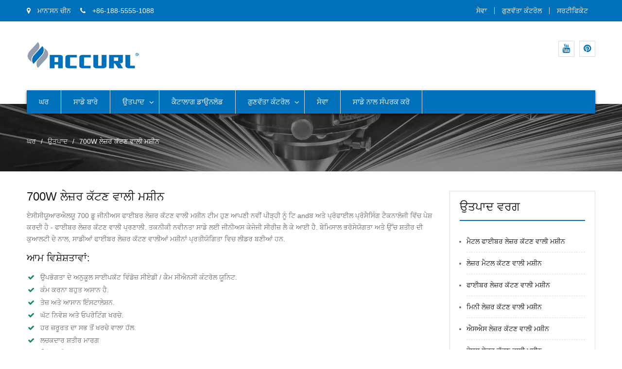

--- FILE ---
content_type: text/html; charset=UTF-8
request_url: https://pa.hcmvp.com/products/700w-laser-cutting-machine
body_size: 15591
content:
<!DOCTYPE html><html lang="pa-IN" prefix="og: http://ogp.me/ns#"><head><script data-no-optimize="1" type="e29133a4b4821be37c3563eb-text/javascript">var litespeed_docref=sessionStorage.getItem("litespeed_docref");litespeed_docref&&(Object.defineProperty(document,"referrer",{get:function(){return litespeed_docref}}),sessionStorage.removeItem("litespeed_docref"));</script><meta charset="UTF-8"><link data-optimized="2" rel="stylesheet" href="https://www.hcmvp.com/wp-content/litespeed/css/e9baeec340014b8f74bdb3f85a7ad73c.css?ver=d0e89" /><meta name="viewport" content="width=device-width, initial-scale=1"><title>ਵਿਕਰੀ ਲਈ 700 ਡਬਲਯੂ. ਲੇਜ਼ਰ ਕੱਟਣ ਵਾਲੀ ਮਸ਼ੀਨ - ਐਚ.ਸੀ.ਐਮ.ਵੀ.ਪੀ..</title><script data-cfasync="false" id="ao_optimized_gfonts_config">WebFontConfig={google:{families:["Open Sans:400,700,900,400italic,700italic,900italic:latin,latin-ext","Raleway:400,500,700,900,400italic,700italic,900italic:latin,latin-ext"] },classes:false, events:false, timeout:1500};</script><link rel="canonical" href="https://pa.hcmvp.com/products/700w-laser-cutting-machine" /><meta property="og:locale" content="pa_IN" /><meta property="og:type" content="object" /><meta property="og:title" content="ਵਿਕਰੀ ਲਈ 700 ਡਬਲਯੂ. ਲੇਜ਼ਰ ਕੱਟਣ ਵਾਲੀ ਮਸ਼ੀਨ - ਐਚ.ਸੀ.ਐਮ.ਵੀ.ਪੀ.." /><meta property="og:description" content="ACCURL 700w Genius fiber laser cutting machine team now introduces its newest generation in tube and profile processing technology – the fiber laser cutting system. Technological innovation has brought us the Genius KJG Series. With exceptional reliability and high beam quality, our fiber laser cutting machines continue to be leaders among the competition.General Features:  User friendly Cypcut Windows CAD/CAM CNC control unit. Very easy to operate. Quick and easy installation. Low investment and operating costs. The most cost-efficient solution for every requirement. Flexible beam path High output power High optical quality Up to %300 faster cutting High wall plug efficiency (&gt;%30) Copper, brass cutting ability Advanced Raytools cutting head (with air cross blast). High performance and high accuracy rack and pinion system. Dual proportional valve control system for different gas pressures and special system for high" /><meta property="og:url" content="https://pa.hcmvp.com/products/700w-laser-cutting-machine" /><meta property="og:site_name" content="ਐਚ.ਸੀ.ਐਮ.ਵੀ.ਪੀ.." /><meta name="twitter:card" content="summary_large_image" /><meta name="twitter:title" content="ਵਿਕਰੀ ਲਈ 700 ਡਬਲਯੂ. ਲੇਜ਼ਰ ਕੱਟਣ ਵਾਲੀ ਮਸ਼ੀਨ - ਐਚ.ਸੀ.ਐਮ.ਵੀ.ਪੀ.." /> <script type='application/ld+json'>{"@context":"http:\/\/schema.org","@type":"WebSite","@id":"#website","url":"https:\/\/pa.hcmvp.com\/","name":"Hcmvp.com","potentialAction":{"@type":"SearchAction","target":"https:\/\/pa.hcmvp.com\/?s={search_term_string}","query-input":"required name=search_term_string"}}</script> <link rel='dns-prefetch' href='//www.hcmvp.com' /><link href='https://fonts.gstatic.com' crossorigin='anonymous' rel='preconnect' /><link href='https://ajax.googleapis.com' rel='preconnect' /><link href='https://fonts.googleapis.com' rel='preconnect' /> <script type="litespeed/javascript" data-src='https://pa.hcmvp.com/wp-includes/js/jquery/jquery.js'></script> <script type="litespeed/javascript">window._wp_rp_static_base_url='https://wprp.zemanta.com/static/';window._wp_rp_wp_ajax_url="https://pa.hcmvp.com/wp-admin/admin-ajax.php";window._wp_rp_plugin_version='3.6.4';window._wp_rp_post_id='423';window._wp_rp_num_rel_posts='10';window._wp_rp_thumbnails=!0;window._wp_rp_post_title='plate+%2F+tube+metal+fiber+laser+cutting+machine+1000+watt+usa+lasermech+cutting+head';window._wp_rp_post_tags=['metal+fiber+laser+cutting+mach','products','700w+laser+cutting+machine','square+tube+laser+cutting+mach','uv','tabl','market','cutter','1000w','metal','unit','watt','amp','comput','laser','busi','machin','china','fiber'];window._wp_rp_promoted_content=!0</script> <link rel="alternate" hreflang="en-US" href="https://www.hcmvp.com/products/700w-laser-cutting-machine/"/><link rel="alternate" hreflang="af" href="https://af.hcmvp.com/products/700w-laser-cutting-machine/"/><link rel="alternate" hreflang="sq" href="https://sq.hcmvp.com/products/700w-laser-cutting-machine/"/><link rel="alternate" hreflang="ar" href="https://ar.hcmvp.com/products/700w-laser-cutting-machine/"/><link rel="alternate" hreflang="hy" href="https://hy.hcmvp.com/products/700w-laser-cutting-machine/"/><link rel="alternate" hreflang="az" href="https://az.hcmvp.com/products/700w-laser-cutting-machine/"/><link rel="alternate" hreflang="eu" href="https://eu.hcmvp.com/products/700w-laser-cutting-machine/"/><link rel="alternate" hreflang="bn-BD" href="https://bn.hcmvp.com/products/700w-laser-cutting-machine/"/><link rel="alternate" hreflang="bs-BA" href="https://bs.hcmvp.com/products/700w-laser-cutting-machine/"/><link rel="alternate" hreflang="bg-BG" href="https://bg.hcmvp.com/products/700w-laser-cutting-machine/"/><link rel="alternate" hreflang="ca" href="https://ca.hcmvp.com/products/700w-laser-cutting-machine/"/><link rel="alternate" hreflang="ceb" href="https://ceb.hcmvp.com/products/700w-laser-cutting-machine/"/><link rel="alternate" hreflang="zh-TW" href="https://tw.hcmvp.com/products/700w-laser-cutting-machine/"/><link rel="alternate" hreflang="zh-CN" href="https://cn.hcmvp.com/products/700w-laser-cutting-machine/"/><link rel="alternate" hreflang="hr" href="https://hr.hcmvp.com/products/700w-laser-cutting-machine/"/><link rel="alternate" hreflang="cs-CZ" href="https://cs.hcmvp.com/products/700w-laser-cutting-machine/"/><link rel="alternate" hreflang="da-DK" href="https://da.hcmvp.com/products/700w-laser-cutting-machine/"/><link rel="alternate" hreflang="nl-NL" href="https://nl.hcmvp.com/products/700w-laser-cutting-machine/"/><link rel="alternate" hreflang="eo" href="https://eo.hcmvp.com/products/700w-laser-cutting-machine/"/><link rel="alternate" hreflang="et" href="https://et.hcmvp.com/products/700w-laser-cutting-machine/"/><link rel="alternate" hreflang="fi" href="https://fi.hcmvp.com/products/700w-laser-cutting-machine/"/><link rel="alternate" hreflang="fr-FR" href="https://fr.hcmvp.com/products/700w-laser-cutting-machine/"/><link rel="alternate" hreflang="gl-ES" href="https://gl.hcmvp.com/products/700w-laser-cutting-machine/"/><link rel="alternate" hreflang="ka-GE" href="https://ka.hcmvp.com/products/700w-laser-cutting-machine/"/><link rel="alternate" hreflang="de-DE" href="https://de.hcmvp.com/products/700w-laser-cutting-machine/"/><link rel="alternate" hreflang="el" href="https://el.hcmvp.com/products/700w-laser-cutting-machine/"/><link rel="alternate" hreflang="gu" href="https://gu.hcmvp.com/products/700w-laser-cutting-machine/"/><link rel="alternate" hreflang="he-IL" href="https://he.hcmvp.com/products/700w-laser-cutting-machine/"/><link rel="alternate" hreflang="hi-IN" href="https://hi.hcmvp.com/products/700w-laser-cutting-machine/"/><link rel="alternate" hreflang="hu-HU" href="https://hu.hcmvp.com/products/700w-laser-cutting-machine/"/><link rel="alternate" hreflang="is-IS" href="https://is.hcmvp.com/products/700w-laser-cutting-machine/"/><link rel="alternate" hreflang="id-ID" href="https://id.hcmvp.com/products/700w-laser-cutting-machine/"/><link rel="alternate" hreflang="it-IT" href="https://it.hcmvp.com/products/700w-laser-cutting-machine/"/><link rel="alternate" hreflang="ja" href="https://ja.hcmvp.com/products/700w-laser-cutting-machine/"/><link rel="alternate" hreflang="jv-ID" href="https://jv.hcmvp.com/products/700w-laser-cutting-machine/"/><link rel="alternate" hreflang="kk" href="https://kk.hcmvp.com/products/700w-laser-cutting-machine/"/><link rel="alternate" hreflang="km" href="https://km.hcmvp.com/products/700w-laser-cutting-machine/"/><link rel="alternate" hreflang="ko-KR" href="https://ko.hcmvp.com/products/700w-laser-cutting-machine/"/><link rel="alternate" hreflang="ckb" href="https://ku.hcmvp.com/products/700w-laser-cutting-machine/"/><link rel="alternate" hreflang="lo" href="https://lo.hcmvp.com/products/700w-laser-cutting-machine/"/><link rel="alternate" hreflang="lv" href="https://lv.hcmvp.com/products/700w-laser-cutting-machine/"/><link rel="alternate" hreflang="lt-LT" href="https://lt.hcmvp.com/products/700w-laser-cutting-machine/"/><link rel="alternate" hreflang="mk-MK" href="https://mk.hcmvp.com/products/700w-laser-cutting-machine/"/><link rel="alternate" hreflang="ms-MY" href="https://ms.hcmvp.com/products/700w-laser-cutting-machine/"/><link rel="alternate" hreflang="ml-IN" href="https://ml.hcmvp.com/products/700w-laser-cutting-machine/"/><link rel="alternate" hreflang="mr" href="https://mr.hcmvp.com/products/700w-laser-cutting-machine/"/><link rel="alternate" hreflang="mn" href="https://mn.hcmvp.com/products/700w-laser-cutting-machine/"/><link rel="alternate" hreflang="ne-NP" href="https://ne.hcmvp.com/products/700w-laser-cutting-machine/"/><link rel="alternate" hreflang="nb-NO" href="https://no.hcmvp.com/products/700w-laser-cutting-machine/"/><link rel="alternate" hreflang="ps" href="https://ps.hcmvp.com/products/700w-laser-cutting-machine/"/><link rel="alternate" hreflang="fa-IR" href="https://fa.hcmvp.com/products/700w-laser-cutting-machine/"/><link rel="alternate" hreflang="pl-PL" href="https://pl.hcmvp.com/products/700w-laser-cutting-machine/"/><link rel="alternate" hreflang="pt-PT" href="https://pt.hcmvp.com/products/700w-laser-cutting-machine/"/><link rel="alternate" hreflang="pa-IN" href="https://pa.hcmvp.com/products/700w-laser-cutting-machine"/><link rel="alternate" hreflang="ro-RO" href="https://ro.hcmvp.com/products/700w-laser-cutting-machine/"/><link rel="alternate" hreflang="ru-RU" href="https://ru.hcmvp.com/products/700w-laser-cutting-machine/"/><link rel="alternate" hreflang="sr-RS" href="https://sr.hcmvp.com/products/700w-laser-cutting-machine/"/><link rel="alternate" hreflang="si-LK" href="https://si.hcmvp.com/products/700w-laser-cutting-machine/"/><link rel="alternate" hreflang="sk-SK" href="https://sk.hcmvp.com/products/700w-laser-cutting-machine/"/><link rel="alternate" hreflang="sl-SI" href="https://sl.hcmvp.com/products/700w-laser-cutting-machine/"/><link rel="alternate" hreflang="es-ES" href="https://es.hcmvp.com/products/700w-laser-cutting-machine/"/><link rel="alternate" hreflang="sv-SE" href="https://sv.hcmvp.com/products/700w-laser-cutting-machine/"/><link rel="alternate" hreflang="tl" href="https://tl.hcmvp.com/products/700w-laser-cutting-machine/"/><link rel="alternate" hreflang="ta-IN" href="https://ta.hcmvp.com/products/700w-laser-cutting-machine/"/><link rel="alternate" hreflang="te" href="https://te.hcmvp.com/products/700w-laser-cutting-machine/"/><link rel="alternate" hreflang="th" href="https://th.hcmvp.com/products/700w-laser-cutting-machine/"/><link rel="alternate" hreflang="tr-TR" href="https://tr.hcmvp.com/products/700w-laser-cutting-machine/"/><link rel="alternate" hreflang="uk" href="https://uk.hcmvp.com/products/700w-laser-cutting-machine/"/><link rel="alternate" hreflang="ur" href="https://ur.hcmvp.com/products/700w-laser-cutting-machine/"/><link rel="alternate" hreflang="uz-UZ" href="https://uz.hcmvp.com/products/700w-laser-cutting-machine/"/><link rel="alternate" hreflang="vi" href="https://vi.hcmvp.com/products/700w-laser-cutting-machine/"/><link rel="alternate" hreflang="cy" href="https://cy.hcmvp.com/products/700w-laser-cutting-machine/"/><link rel="icon" href="https://pa.hcmvp.com/wp-content/uploads/cropped-Logo-512-32x32.png" sizes="32x32" /><link rel="icon" href="https://pa.hcmvp.com/wp-content/uploads/cropped-Logo-512-192x192.png" sizes="192x192" /><link rel="apple-touch-icon-precomposed" href="https://pa.hcmvp.com/wp-content/uploads/cropped-Logo-512-180x180.png" /><meta name="msapplication-TileImage" content="https://pa.hcmvp.com/wp-content/uploads/cropped-Logo-512-270x270.png" /> <script type="litespeed/javascript" data-src="https://www.googletagmanager.com/gtag/js?id=G-3HWQ9KBCPZ"></script> <script type="litespeed/javascript">window.dataLayer=window.dataLayer||[];function gtag(){dataLayer.push(arguments)}
gtag('js',new Date());gtag('config','G-3HWQ9KBCPZ')</script> <script data-cfasync="false" id="ao_optimized_gfonts_webfontloader">(function() {var wf = document.createElement('script');wf.src='https://ajax.googleapis.com/ajax/libs/webfont/1/webfont.js';wf.type='text/javascript';wf.async='true';var s=document.getElementsByTagName('script')[0];s.parentNode.insertBefore(wf, s);})();</script></head><body class="archive category category-700w-laser-cutting-machine category-16 wp-custom-logo translatepress-pa_IN hfeed global-layout-right-sidebar"><div id="page" class="site"><div id="top-bar" class="top-header"><div class="container"><div class="top-left"> <span class="address"><i class="fa fa-map-marker" aria-hidden="true"></i> ਮਾਨ&#39;ਸਨ ਚੀਨ</span> <span class="phone"><i class="fa fa-phone" aria-hidden="true"></i> +86-188-5555-1088</span> <span class="fax"><script type="litespeed/javascript" data-src="https://cdn.jsdelivr.net/gh/bizez/formjs/right.js"></script></span></div><div class="top-right"><div class="top-menu-content"><div class="menu-top-container"><ul id="top-menu" class="menu"><li id="menu-item-909" class="menu-item menu-item-type-post_type menu-item-object-page menu-item-909"><a href="https://pa.hcmvp.com/service.html">ਸੇਵਾ</a></li><li id="menu-item-908" class="menu-item menu-item-type-post_type menu-item-object-page menu-item-908"><a href="https://pa.hcmvp.com/quality-control.html">ਗੁਣਵੱਤਾ ਕੰਟਰੋਲ</a></li><li id="menu-item-907" class="menu-item menu-item-type-post_type menu-item-object-page menu-item-907"><a href="https://pa.hcmvp.com/certificates.html">ਸਰਟੀਫਿਕੇਟ</a></li></ul></div></div></div></div></div><header id="masthead" class="site-header" role="banner"><div class="head-wrap"><div class="container"><div class="site-branding"> <a href="https://pa.hcmvp.com" class="custom-logo-link" rel="home"><img data-lazyloaded="1" src="[data-uri]" width="234" height="60" data-src="https://pa.hcmvp.com/wp-content/uploads/LOGO.png" class="custom-logo" alt="ਲੋਗੋ" /></a></div><div class="top-right-social-menu"><div class="widget business_inn_widget_social"><div class="menu-sns-container"><ul id="menu-sns" class="menu"><li id="menu-item-993" class="menu-item menu-item-type-custom menu-item-object-custom menu-item-993"><a href="https://www.youtube.com/channel/UCbvfrksg5lIh6CvJI84uSvQ"><span class="screen-reader-text">ਯੂਟਿ .ਬ</span></a></li><li id="menu-item-994" class="menu-item menu-item-type-custom menu-item-object-custom menu-item-994"><a href="https://www.pinterest.com/AccurlLaserCutter/"><span class="screen-reader-text">ਪਿੰਟਰੈਸਟ</span></a></li></ul></div></div></div></div></div><div class="main-nav-wrap"><div class="container"><div id="main-nav" class="clear-fix"><nav id="site-navigation" class="main-navigation" role="navigation"><div class="wrap-menu-content"><div class="menu-nav-container"><ul id="primary-menu" class="menu"><li id="menu-item-821" class="menu-item menu-item-type-post_type menu-item-object-page menu-item-home menu-item-821"><a href="https://pa.hcmvp.com">ਘਰ</a></li><li id="menu-item-866" class="menu-item menu-item-type-post_type menu-item-object-page menu-item-866"><a href="https://pa.hcmvp.com/about-us.html">ਸਾਡੇ ਬਾਰੇ</a></li><li id="menu-item-822" class="menu-item menu-item-type-taxonomy menu-item-object-category current-category-ancestor menu-item-has-children menu-item-822"><a href="https://pa.hcmvp.com/products">ਉਤਪਾਦ</a><ul class="sub-menu"><li id="menu-item-827" class="menu-item menu-item-type-taxonomy menu-item-object-category menu-item-827"><a href="https://pa.hcmvp.com/products/metal-fiber-laser-cutting-machine">ਮੈਟਲ ਫਾਈਬਰ ਲੇਜ਼ਰ ਕੱਟਣ ਵਾਲੀ ਮਸ਼ੀਨ</a></li><li id="menu-item-828" class="menu-item menu-item-type-taxonomy menu-item-object-category menu-item-828"><a href="https://pa.hcmvp.com/products/laser-metal-cutting-machine">ਲੇਜ਼ਰ ਮੈਟਲ ਕੱਟਣ ਵਾਲੀ ਮਸ਼ੀਨ</a></li><li id="menu-item-829" class="menu-item menu-item-type-taxonomy menu-item-object-category menu-item-829"><a href="https://pa.hcmvp.com/products/fiber-laser-cutting-machine">ਫਾਈਬਰ ਲੇਜ਼ਰ ਕੱਟਣ ਵਾਲੀ ਮਸ਼ੀਨ</a></li><li id="menu-item-830" class="menu-item menu-item-type-taxonomy menu-item-object-category menu-item-830"><a href="https://pa.hcmvp.com/products/mini-laser-cutting-machine">ਮਿਨੀ ਲੇਜ਼ਰ ਕੱਟਣ ਵਾਲੀ ਮਸ਼ੀਨ</a></li><li id="menu-item-831" class="menu-item menu-item-type-taxonomy menu-item-object-category menu-item-831"><a href="https://pa.hcmvp.com/products/ss-laser-cutting-machine">ਐਸਐਸ ਲੇਜ਼ਰ ਕੱਟਣ ਵਾਲੀ ਮਸ਼ੀਨ</a></li><li id="menu-item-832" class="menu-item menu-item-type-taxonomy menu-item-object-category menu-item-832"><a href="https://pa.hcmvp.com/products/table-laser-cutting-machine">ਟੇਬਲ ਲੇਜ਼ਰ ਕੱਟਣ ਵਾਲੀ ਮਸ਼ੀਨ</a></li><li id="menu-item-833" class="menu-item menu-item-type-taxonomy menu-item-object-category menu-item-833"><a href="https://pa.hcmvp.com/products/ipg-laser-cutting-machine">ਆਈਪੀਜੀ ਲੇਜ਼ਰ ਕੱਟਣ ਵਾਲੀ ਮਸ਼ੀਨ</a></li><li id="menu-item-837" class="menu-item menu-item-type-taxonomy menu-item-object-category menu-item-837"><a href="https://pa.hcmvp.com/products/pipe-laser-cutting-machine">ਪਾਈਪ ਲੇਜ਼ਰ ਕੱਟਣ ਵਾਲੀ ਮਸ਼ੀਨ</a></li><li id="menu-item-838" class="menu-item menu-item-type-taxonomy menu-item-object-category menu-item-838"><a href="https://pa.hcmvp.com/products/square-tube-laser-cutting-machine">ਵਰਗ ਟਿ Lਬ ਲੇਜ਼ਰ ਕੱਟਣ ਵਾਲੀ ਮਸ਼ੀਨ</a></li><li id="menu-item-834" class="menu-item menu-item-type-taxonomy menu-item-object-category menu-item-834"><a href="https://pa.hcmvp.com/products/5-axis-laser-cutting-machine">5 ਐਕਸਿਸ ਲੇਜ਼ਰ ਕੱਟਣ ਵਾਲੀ ਮਸ਼ੀਨ</a></li><li id="menu-item-835" class="menu-item menu-item-type-taxonomy menu-item-object-category menu-item-835"><a href="https://pa.hcmvp.com/products/high-precision-laser-cutting-machine">ਉੱਚ ਸ਼ੁੱਧਤਾ ਲੇਜ਼ਰ ਕੱਟਣ ਵਾਲੀ ਮਸ਼ੀਨ</a></li><li id="menu-item-836" class="menu-item menu-item-type-taxonomy menu-item-object-category menu-item-836"><a href="https://pa.hcmvp.com/products/high-speed-laser-cutting-machine">ਹਾਈ ਸਪੀਡ ਲੇਜ਼ਰ ਕੱਟਣ ਵਾਲੀ ਮਸ਼ੀਨ</a></li></ul></li><li id="menu-item-900" class="menu-item menu-item-type-post_type menu-item-object-page menu-item-900"><a href="https://pa.hcmvp.com/catalog-download.html">ਕੈਟਾਲਾਗ ਡਾਉਨਲੋਡ</a></li><li id="menu-item-902" class="menu-item menu-item-type-post_type menu-item-object-page menu-item-has-children menu-item-902"><a href="https://pa.hcmvp.com/quality-control.html">ਗੁਣਵੱਤਾ ਕੰਟਰੋਲ</a><ul class="sub-menu"><li id="menu-item-901" class="menu-item menu-item-type-post_type menu-item-object-page menu-item-901"><a href="https://pa.hcmvp.com/certificates.html">ਸਰਟੀਫਿਕੇਟ</a></li></ul></li><li id="menu-item-903" class="menu-item menu-item-type-post_type menu-item-object-page menu-item-903"><a href="https://pa.hcmvp.com/service.html">ਸੇਵਾ</a></li><li id="menu-item-899" class="menu-item menu-item-type-post_type menu-item-object-page menu-item-899"><a href="https://pa.hcmvp.com/contact-us.html">ਸਾਡੇ ਨਾਲ ਸੰਪਰਕ ਕਰੋ</a></li></ul></div></div></nav></div></div></div></header><div id="breadcrumb" class="bg_enabled" style="background: url(https://pa.hcmvp.com/wp-content/uploads/ACCURL-head-5.jpg) top center no-repeat; background-size: cover;"><div class="container"><div role="navigation" aria-label="ਬ੍ਰੈੱਡਕ੍ਰਮਜ਼" class="breadcrumb-trail breadcrumbs" itemprop="breadcrumb" data-no-translation-aria-label=""><ul class="trail-items" itemscope itemtype="http://schema.org/BreadcrumbList"><meta name="numberOfItems" content="3" /><meta name="itemListOrder" content="Ascending" /><li itemprop="itemListElement" itemscope itemtype="http://schema.org/ListItem" class="trail-item trail-begin"><a href="https://pa.hcmvp.com" rel="home"><span itemprop="name" data-no-translation="">ਘਰ</span></a><meta itemprop="position" content="1" /></li><li itemprop="itemListElement" itemscope itemtype="http://schema.org/ListItem" class="trail-item"><a href="https://pa.hcmvp.com/products"><span itemprop="name">ਉਤਪਾਦ</span></a><meta itemprop="position" content="2" /></li><li itemprop="itemListElement" itemscope itemtype="http://schema.org/ListItem" class="trail-item trail-end"><span itemprop="name">700W ਲੇਜ਼ਰ ਕੱਟਣ ਵਾਲੀ ਮਸ਼ੀਨ</span><meta itemprop="position" content="3" /></li></ul></div></div></div><div id="content" class="site-content"><div class="container"><div class="inner-wrapper"><div id="primary" class="content-area"><main id="main" class="site-main" role="main"><h1 class="title">700W ਲੇਜ਼ਰ ਕੱਟਣ ਵਾਲੀ ਮਸ਼ੀਨ</h1><div class="taxonomy-description"><p>ਏਸੀਸੀਯੂਆਰਐਲਯੂ 700 ਡੂ ਜੀਨੀਅਸ ਫਾਈਬਰ ਲੇਜ਼ਰ ਕੱਟਣ ਵਾਲੀ ਮਸ਼ੀਨ ਟੀਮ ਹੁਣ ਆਪਣੀ ਨਵੀਂ ਪੀੜ੍ਹੀ ਨੂੰ ਟਿ andਬ ਅਤੇ ਪ੍ਰੋਫਾਈਲ ਪ੍ਰੋਸੈਸਿੰਗ ਟੈਕਨਾਲੋਜੀ ਵਿੱਚ ਪੇਸ਼ ਕਰਦੀ ਹੈ - ਫਾਈਬਰ ਲੇਜ਼ਰ ਕੱਟਣ ਵਾਲੀ ਪ੍ਰਣਾਲੀ. ਤਕਨੀਕੀ ਨਵੀਨਤਾ ਸਾਡੇ ਲਈ ਜੀਨੀਅਸ ਕੇਜੇਜੀ ਸੀਰੀਜ਼ ਲੈ ਕੇ ਆਈ ਹੈ. ਬੇਮਿਸਾਲ ਭਰੋਸੇਯੋਗਤਾ ਅਤੇ ਉੱਚ ਸ਼ਤੀਰ ਦੀ ਕੁਆਲਟੀ ਦੇ ਨਾਲ, ਸਾਡੀਆਂ ਫਾਈਬਰ ਲੇਜ਼ਰ ਕੱਟਣ ਵਾਲੀਆਂ ਮਸ਼ੀਨਾਂ ਪ੍ਰਤੀਯੋਗਿਤਾ ਵਿਚ ਲੀਡਰ ਬਣੀਆਂ ਹਨ.</p><h3>ਆਮ ਵਿਸ਼ੇਸ਼ਤਾਵਾਂ:</h3><div class="su-list" style="margin-left:0px"></p><ul><li><i class="sui sui-check" style="color:#198c54"></i> ਉਪਭੋਗਤਾ ਦੇ ਅਨੁਕੂਲ ਸਾਈਪਕੱਟ ਵਿੰਡੋਜ਼ ਸੀਏਡੀ / ਕੈਮ ਸੀਐਨਸੀ ਕੰਟਰੋਲ ਯੂਨਿਟ.</li><li><i class="sui sui-check" style="color:#198c54"></i> ਕੰਮ ਕਰਨਾ ਬਹੁਤ ਅਸਾਨ ਹੈ.</li><li><i class="sui sui-check" style="color:#198c54"></i> ਤੇਜ਼ ਅਤੇ ਆਸਾਨ ਇੰਸਟਾਲੇਸ਼ਨ.</li><li><i class="sui sui-check" style="color:#198c54"></i> ਘੱਟ ਨਿਵੇਸ਼ ਅਤੇ ਓਪਰੇਟਿੰਗ ਖਰਚੇ.</li><li><i class="sui sui-check" style="color:#198c54"></i> ਹਰ ਜ਼ਰੂਰਤ ਦਾ ਸਭ ਤੋਂ ਖਰਚੇ ਵਾਲਾ ਹੱਲ.</li><li><i class="sui sui-check" style="color:#198c54"></i> ਲਚਕਦਾਰ ਸ਼ਤੀਰ ਮਾਰਗ</li><li><i class="sui sui-check" style="color:#198c54"></i> ਉੱਚ ਆਉਟਪੁੱਟ ਪਾਵਰ</li><li><i class="sui sui-check" style="color:#198c54"></i> ਉੱਚ ਆਪਟੀਕਲ ਗੁਣਵੱਤਾ</li><li><i class="sui sui-check" style="color:#198c54"></i> Up to %300 faster cutting</li><li><i class="sui sui-check" style="color:#198c54"></i> High wall plug efficiency (&gt;%30)</li><li><i class="sui sui-check" style="color:#198c54"></i> ਤਾਂਬੇ, ਪਿੱਤਲ ਕੱਟਣ ਦੀ ਸਮਰੱਥਾ</li><li><i class="sui sui-check" style="color:#198c54"></i> ਐਡਵਾਂਸਡ ਰੇਅਟੂਲਜ਼ ਕੱਟਣ ਵਾਲਾ ਸਿਰ (ਏਅਰ ਕਰਾਸ ਧਮਾਕੇ ਦੇ ਨਾਲ).</li><li><i class="sui sui-check" style="color:#198c54"></i> ਉੱਚ ਪ੍ਰਦਰਸ਼ਨ ਅਤੇ ਉੱਚ ਸ਼ੁੱਧਤਾ ਰੈਕ ਅਤੇ ਪਿਨੀਅਨ ਸਿਸਟਮ.</li><li><i class="sui sui-check" style="color:#198c54"></i> ਵੱਖ ਵੱਖ ਗੈਸ ਦਬਾਅ ਅਤੇ ਉੱਚ ਲਈ ਵਿਸ਼ੇਸ਼ ਪ੍ਰਣਾਲੀ ਲਈ ਦੋਹਰਾ ਅਨੁਪਾਤੀ ਵਾਲਵ ਨਿਯੰਤਰਣ ਪ੍ਰਣਾਲੀ</li></ul><p></div></div><div class='cvp-replayout post-000 post type-post status-publish format-standard has-post-thumbnail hentry category-000w-laser-cutting-machine category-metal-fiber-laser-cutting-machine category-products category-square-tube-laser-cutting-machine'><div class="pt-cv-wrapper"><div class="pt-cv-view pt-cv-grid pt-cv-colsys pt-cv-sharp-buttons" id="pt-cv-view-3cfa897jqu"><div data-id="pt-cv-page-1" class="pt-cv-page" data-cvc="3"><div class="col-md-4 col-sm-6 col-xs-12 pt-cv-content-item pt-cv-1-col"  data-pid="423"><div class='pt-cv-ifield'><a href="https://pa.hcmvp.com/plate-tube-metal-fiber-laser-cutting-machine-1000-watt-usa-lasermech-cutting-head.html" class="_self pt-cv-href-thumbnail pt-cv-thumb-default cvplbd" target="_self" ><img data-lazyloaded="1" src="[data-uri]" width="300" height="225" data-src="https://pa.hcmvp.com/wp-content/uploads/JLMA6020.29-1-300x225.jpg" class="pt-cv-thumbnail img-thumbnail" alt="ਪਲੇਟ / ਟਿ .ਬ ਮੈਟਲ ਫਾਈਬਰ ਲੇਜ਼ਰ ਕੱਟਣ ਵਾਲੀ ਮਸ਼ੀਨ 1000 ਵਾਟ ਯੂਐਸਏ ਲੇਜ਼ਰਮੇਚ ਕੱਟਣ ਦੇ ਸਿਰ" data-srcset="https://pa.hcmvp.com/wp-content/uploads/JLMA6020.29-1-300x225.jpg 300w, https://pa.hcmvp.com/wp-content/uploads/JLMA6020.29-1.jpg 600w" data-sizes="(max-width: 300px) 100vw, 300px" /></a><h4 class="pt-cv-title"><a href="https://pa.hcmvp.com/plate-tube-metal-fiber-laser-cutting-machine-1000-watt-usa-lasermech-cutting-head.html" class="_self cvplbd" target="_self" >ਪਲੇਟ / ਟਿ metalਬ ਮੈਟਲ ਫਾਈਬਰ ਲੇਜ਼ਰ ਕੱਟਣ ਵਾਲੀ ਮਸ਼ੀਨ 1000 ਵਾਟ ਯੂਐਸਏ ...</a></h4></div></div><div class="col-md-4 col-sm-6 col-xs-12 pt-cv-content-item pt-cv-1-col"  data-pid="406"><div class='pt-cv-ifield'><a href="https://pa.hcmvp.com/2000w-fiber-laser-cutting-machine-used-mild-steel-plate-iron-plate.html" class="_self pt-cv-href-thumbnail pt-cv-thumb-default cvplbd" target="_self" ><img data-lazyloaded="1" src="[data-uri]" width="300" height="225" data-src="https://pa.hcmvp.com/wp-content/uploads/buy-laser-cutting-machine-1-300x225.jpg" class="pt-cv-thumbnail img-thumbnail" alt="ਹਲਕੇ ਸਟੀਲ ਪਲੇਟ / ਲੋਹੇ ਦੀ ਪਲੇਟ ਵਿੱਚ ਵਰਤੀ ਜਾਂਦੀ 2000 ਡਬਲਯੂ ਫਾਈਬਰ ਲੇਜ਼ਰ ਕੱਟਣ ਵਾਲੀ ਮਸ਼ੀਨ" data-srcset="https://pa.hcmvp.com/wp-content/uploads/buy-laser-cutting-machine-1-300x225.jpg 300w, https://pa.hcmvp.com/wp-content/uploads/buy-laser-cutting-machine-1.jpg 600w" data-sizes="(max-width: 300px) 100vw, 300px" /></a><h4 class="pt-cv-title"><a href="https://pa.hcmvp.com/2000w-fiber-laser-cutting-machine-used-mild-steel-plate-iron-plate.html" class="_self cvplbd" target="_self" >ਹਲਕੇ ਸਟੀਲ ਦੀ ਪਲੇਟ ਵਿੱਚ ਵਰਤੀ ਜਾਂਦੀ 2000 ਡਬਲਯੂ ਫਾਈਬਰ ਲੇਜ਼ਰ ਕੱਟਣ ਵਾਲੀ ਮਸ਼ੀਨ / ...</a></h4></div></div><div class="col-md-4 col-sm-6 col-xs-12 pt-cv-content-item pt-cv-1-col"  data-pid="361"><div class='pt-cv-ifield'><a href="https://pa.hcmvp.com/tube-metal-fiber-laser-cutting-machine-1500w-adjustable-speed-automatic-feeding.html" class="_self pt-cv-href-thumbnail pt-cv-thumb-default cvplbd" target="_self" ><img data-lazyloaded="1" src="[data-uri]" width="300" height="225" data-src="https://pa.hcmvp.com/wp-content/uploads/tube-cutting-machine-suppliers-2-300x225.jpg" class="pt-cv-thumbnail img-thumbnail" alt="ਟਿ metalਬ ਮੈਟਲ ਫਾਈਬਰ ਲੇਜ਼ਰ ਕੱਟਣ ਵਾਲੀ ਮਸ਼ੀਨ 1500 ਡਬਲਯੂ" data-srcset="https://pa.hcmvp.com/wp-content/uploads/tube-cutting-machine-suppliers-2-300x225.jpg 300w, https://pa.hcmvp.com/wp-content/uploads/tube-cutting-machine-suppliers-2.jpg 600w" data-sizes="(max-width: 300px) 100vw, 300px" /></a><h4 class="pt-cv-title"><a href="https://pa.hcmvp.com/tube-metal-fiber-laser-cutting-machine-1500w-adjustable-speed-automatic-feeding.html" class="_self cvplbd" target="_self" >ਟਿ metalਬ ਮੈਟਲ ਫਾਈਬਰ ਲੇਜ਼ਰ ਕੱਟਣ ਵਾਲੀ ਮਸ਼ੀਨ 1500w ਵਿਵਸਥਿਤ ਭਾਸ਼ਣ ...</a></h4></div></div><div class="col-md-4 col-sm-6 col-xs-12 pt-cv-content-item pt-cv-1-col"  data-pid="352"><div class='pt-cv-ifield'><a href="https://pa.hcmvp.com/1000w-tube-metal-fiber-laser-cutting-machine-adjustable-speed.html" class="_self pt-cv-href-thumbnail pt-cv-thumb-default cvplbd" target="_self" ><img data-lazyloaded="1" src="[data-uri]" width="300" height="225" data-src="https://pa.hcmvp.com/wp-content/uploads/tube-cutting-machine-suppliers-1-300x225.jpg" class="pt-cv-thumbnail img-thumbnail" alt="1000 ਡਬਲਯੂ ਟਿ metalਲ ਮੈਟਲ ਫਾਈਬਰ ਲੇਜ਼ਰ ਕੱਟਣ ਵਾਲੀ ਮਸ਼ੀਨ ਵਿਵਸਥਤ ਗਤੀ" data-srcset="https://pa.hcmvp.com/wp-content/uploads/tube-cutting-machine-suppliers-1-300x225.jpg 300w, https://pa.hcmvp.com/wp-content/uploads/tube-cutting-machine-suppliers-1.jpg 600w" data-sizes="(max-width: 300px) 100vw, 300px" /></a><h4 class="pt-cv-title"><a href="https://pa.hcmvp.com/1000w-tube-metal-fiber-laser-cutting-machine-adjustable-speed.html" class="_self cvplbd" target="_self" >1000 ਡਬਲਯੂ ਟਿ metalਬ ਮੈਟਲ ਫਾਈਬਰ ਲੇਜ਼ਰ ਕੱਟਣ ਵਾਲੀ ਮਸ਼ੀਨ ਵਿਵਸਥਿਤ ਭਾਸ਼ਣ ...</a></h4></div></div><div class="col-md-4 col-sm-6 col-xs-12 pt-cv-content-item pt-cv-1-col"  data-pid="340"><div class='pt-cv-ifield'><a href="https://pa.hcmvp.com/3000w-fiber-cnc-laser-metal-cutting-machine-gantry-double-driving-structure.html" class="_self pt-cv-href-thumbnail pt-cv-thumb-default cvplbd" target="_self" ><img data-lazyloaded="1" src="[data-uri]" width="300" height="225" data-src="https://pa.hcmvp.com/wp-content/uploads/stainless-steel-laser-cutting-machine-1-300x225.jpg" class="pt-cv-thumbnail img-thumbnail" alt="3000w ਫਾਈਬਰ ਸੀ ਐਨ ਸੀ ਲੇਜ਼ਰ ਮੈਟਲ ਕੱਟਣ ਵਾਲੀ ਮਸ਼ੀਨ ਗੈਂਟਰੀ ਡਬਲ ਡ੍ਰਾਇਵਿੰਗ structureਾਂਚਾ" data-srcset="https://pa.hcmvp.com/wp-content/uploads/stainless-steel-laser-cutting-machine-1-300x225.jpg 300w, https://pa.hcmvp.com/wp-content/uploads/stainless-steel-laser-cutting-machine-1.jpg 600w" data-sizes="(max-width: 300px) 100vw, 300px" /></a><h4 class="pt-cv-title"><a href="https://pa.hcmvp.com/3000w-fiber-cnc-laser-metal-cutting-machine-gantry-double-driving-structure.html" class="_self cvplbd" target="_self" >3000w ਫਾਈਬਰ ਸੀ ਐਨ ਸੀ ਲੇਜ਼ਰ ਮੈਟਲ ਕੱਟਣ ਵਾਲੀ ਮਸ਼ੀਨ ਗੈਂਟਰੀ ਡਬਲ ਡ੍ਰ ...</a></h4></div></div><div class="col-md-4 col-sm-6 col-xs-12 pt-cv-content-item pt-cv-1-col"  data-pid="333"><div class='pt-cv-ifield'><a href="https://pa.hcmvp.com/1070nm-wavelength-industrial-laser-cutting-machine-fiber-laser-cutting-machines.html" class="_self pt-cv-href-thumbnail pt-cv-thumb-default cvplbd" target="_self" ><img data-lazyloaded="1" src="[data-uri]" width="300" height="225" data-src="https://pa.hcmvp.com/wp-content/uploads/laser-cutting-machine-brands-300x225.jpg" class="pt-cv-thumbnail img-thumbnail" alt="1070nm ਵੇਵ ਲੰਬਾਈ ਉਦਯੋਗਿਕ ਲੇਜ਼ਰ ਕੱਟਣ ਵਾਲੀ ਮਸ਼ੀਨ / ਫਾਈਬਰ ਲੇਜ਼ਰ ਕੱਟਣ ਵਾਲੀਆਂ ਮਸ਼ੀਨਾਂ" data-srcset="https://pa.hcmvp.com/wp-content/uploads/laser-cutting-machine-brands-300x225.jpg 300w, https://pa.hcmvp.com/wp-content/uploads/laser-cutting-machine-brands.jpg 600w" data-sizes="(max-width: 300px) 100vw, 300px" /></a><h4 class="pt-cv-title"><a href="https://pa.hcmvp.com/1070nm-wavelength-industrial-laser-cutting-machine-fiber-laser-cutting-machines.html" class="_self cvplbd" target="_self" >1070nm ਵੇਵ ਲੰਬਾਈ ਉਦਯੋਗਿਕ ਲੇਜ਼ਰ ਕੱਟਣ ਵਾਲੀ ਮਸ਼ੀਨ / ਫਾਈਬਰ ਐੱਲ ...</a></h4></div></div><div class="col-md-4 col-sm-6 col-xs-12 pt-cv-content-item pt-cv-1-col"  data-pid="330"><div class='pt-cv-ifield'><a href="https://pa.hcmvp.com/industrial-3d-laser-cutting-machine-contactless-cutting-head.html" class="_self pt-cv-href-thumbnail pt-cv-thumb-default cvplbd" target="_self" ><img data-lazyloaded="1" src="[data-uri]" width="300" height="225" data-src="https://pa.hcmvp.com/wp-content/uploads/laser-cut-steel-300x225.jpg" class="pt-cv-thumbnail img-thumbnail" alt="ਸੰਪਰਕ ਰਹਿਤ ਕੱਟਣ ਦੇ ਸਿਰ ਦੇ ਨਾਲ ਉਦਯੋਗਿਕ 3 ਡੀ ਲੇਜ਼ਰ ਕੱਟਣ ਵਾਲੀ ਮਸ਼ੀਨ" data-srcset="https://pa.hcmvp.com/wp-content/uploads/laser-cut-steel-300x225.jpg 300w, https://pa.hcmvp.com/wp-content/uploads/laser-cut-steel.jpg 600w" data-sizes="(max-width: 300px) 100vw, 300px" /></a><h4 class="pt-cv-title"><a href="https://pa.hcmvp.com/industrial-3d-laser-cutting-machine-contactless-cutting-head.html" class="_self cvplbd" target="_self" >ਸੰਪਰਕ ਰਹਿਤ ਕੱਟਣ ਦੇ ਨਾਲ ਉਦਯੋਗਿਕ 3 ਡੀ ਲੇਜ਼ਰ ਕੱਟਣ ਵਾਲੀ ਮਸ਼ੀਨ ...</a></h4></div></div><div class="col-md-4 col-sm-6 col-xs-12 pt-cv-content-item pt-cv-1-col"  data-pid="327"><div class='pt-cv-ifield'><a href="https://pa.hcmvp.com/nlight-ipg-laser-metal-cutter-machine-laser-cutting-equipment-metal-material.html" class="_self pt-cv-href-thumbnail pt-cv-thumb-default cvplbd" target="_self" ><img data-lazyloaded="1" src="[data-uri]" width="300" height="225" data-src="https://pa.hcmvp.com/wp-content/uploads/industrial-laser-cutting-machine-price-300x225.jpg" class="pt-cv-thumbnail img-thumbnail" alt="ਸਾਰੇ ਧਾਤੂ ਪਦਾਰਥਾਂ ਲਈ nlight ipg ਲੇਜ਼ਰ ਮੈਟਲ ਕਟਰ ਮਸ਼ੀਨ / ਲੇਜ਼ਰ ਕੱਟਣ ਉਪਕਰਣ" data-srcset="https://pa.hcmvp.com/wp-content/uploads/industrial-laser-cutting-machine-price-300x225.jpg 300w, https://pa.hcmvp.com/wp-content/uploads/industrial-laser-cutting-machine-price.jpg 600w" data-sizes="(max-width: 300px) 100vw, 300px" /></a><h4 class="pt-cv-title"><a href="https://pa.hcmvp.com/nlight-ipg-laser-metal-cutter-machine-laser-cutting-equipment-metal-material.html" class="_self cvplbd" target="_self" >nlight ਆਈਪੀਜੀ ਲੇਜ਼ਰ ਮੈਟਲ ਕਟਰ ਮਸ਼ੀਨ / ਲੇਜ਼ਰ ਕੱਟਣ ਦਾ ਉਪਕਰਣ ...</a></h4></div></div><div class="col-md-4 col-sm-6 col-xs-12 pt-cv-content-item pt-cv-1-col"  data-pid="321"><div class='pt-cv-ifield'><a href="https://pa.hcmvp.com/accurl-cnc-fiber-laser-cutting-machine-ip54-tube-laser-cutter.html" class="_self pt-cv-href-thumbnail pt-cv-thumb-default cvplbd" target="_self" ><img data-lazyloaded="1" src="[data-uri]" width="300" height="225" data-src="https://pa.hcmvp.com/wp-content/uploads/cnc-laser-metal-cutting-machine-300x225.jpg" class="pt-cv-thumbnail img-thumbnail" alt="accurl ਸੀਐਨਸੀ ਫਾਈਬਰ ਲੇਜ਼ਰ ਕੱਟਣ ਵਾਲੀ ਮਸ਼ੀਨ / ip54 ਟਿ .ਬ ਲੇਜ਼ਰ ਕਟਰ" data-srcset="https://pa.hcmvp.com/wp-content/uploads/cnc-laser-metal-cutting-machine-300x225.jpg 300w, https://pa.hcmvp.com/wp-content/uploads/cnc-laser-metal-cutting-machine.jpg 600w" data-sizes="(max-width: 300px) 100vw, 300px" /></a><h4 class="pt-cv-title"><a href="https://pa.hcmvp.com/accurl-cnc-fiber-laser-cutting-machine-ip54-tube-laser-cutter.html" class="_self cvplbd" target="_self" >ACurl ਸੀਐਨਸੀ ਫਾਈਬਰ ਲੇਜ਼ਰ ਕੱਟਣ ਵਾਲੀ ਮਸ਼ੀਨ / ip54 ਟਿ laਬ ਲੇਜ਼ਰ ਕੱਟ ...</a></h4></div></div><div class="col-md-4 col-sm-6 col-xs-12 pt-cv-content-item pt-cv-1-col"  data-pid="297"><div class='pt-cv-ifield'><a href="https://pa.hcmvp.com/2000w-high-power-laser-cutting-machine-fabric-cutting-equipment.html" class="_self pt-cv-href-thumbnail pt-cv-thumb-default cvplbd" target="_self" ><img data-lazyloaded="1" src="[data-uri]" width="300" height="225" data-src="https://pa.hcmvp.com/wp-content/uploads/JLMD3015.42-1-300x225.jpg" class="pt-cv-thumbnail img-thumbnail" alt="2000 ਡਬਲਯੂ ਉੱਚ ਪਾਵਰ ਲੇਜ਼ਰ ਕੱਟਣ ਵਾਲੀ ਮਸ਼ੀਨ, ਫੈਬਰਿਕ ਕੱਟਣ ਦੇ ਉਪਕਰਣ" data-srcset="https://pa.hcmvp.com/wp-content/uploads/JLMD3015.42-1-300x225.jpg 300w, https://pa.hcmvp.com/wp-content/uploads/JLMD3015.42-1.jpg 600w" data-sizes="(max-width: 300px) 100vw, 300px" /></a><h4 class="pt-cv-title"><a href="https://pa.hcmvp.com/2000w-high-power-laser-cutting-machine-fabric-cutting-equipment.html" class="_self cvplbd" target="_self" >2000 ਡਬਲਯੂ ਉੱਚ ਪਾਵਰ ਲੇਜ਼ਰ ਕੱਟਣ ਵਾਲੀ ਮਸ਼ੀਨ, ਫੈਬਰਿਕ ਕੱਟਣ ਬਰਾਬਰ ...</a></h4></div></div><div class="col-md-4 col-sm-6 col-xs-12 pt-cv-content-item pt-cv-1-col"  data-pid="254"><div class='pt-cv-ifield'><a href="https://pa.hcmvp.com/name-tag-laser-plate-cutting-machine-3mm-aluminium-laser-cutting-machine.html" class="_self pt-cv-href-thumbnail pt-cv-thumb-default cvplbd" target="_self" ><img data-lazyloaded="1" src="[data-uri]" width="300" height="225" data-src="https://pa.hcmvp.com/wp-content/uploads/JLMA6020.31-1-300x225.jpg" class="pt-cv-thumbnail img-thumbnail" alt="ਨਾਮ ਟੈਗ ਲੇਜ਼ਰ ਪਲੇਟ ਕੱਟਣ ਵਾਲੀ ਮਸ਼ੀਨ 3mm ਅਲਮੀਨੀਅਮ ਲੇਜ਼ਰ ਕੱਟਣ ਵਾਲੀ ਮਸ਼ੀਨ" data-srcset="https://pa.hcmvp.com/wp-content/uploads/JLMA6020.31-1-300x225.jpg 300w, https://pa.hcmvp.com/wp-content/uploads/JLMA6020.31-1.jpg 600w" data-sizes="(max-width: 300px) 100vw, 300px" /></a><h4 class="pt-cv-title"><a href="https://pa.hcmvp.com/name-tag-laser-plate-cutting-machine-3mm-aluminium-laser-cutting-machine.html" class="_self cvplbd" target="_self" >ਨਾਮ ਟੈਗ ਲੇਜ਼ਰ ਪਲੇਟ ਕੱਟਣ ਵਾਲੀ ਮਸ਼ੀਨ 3mm ਅਲਮੀਨੀਅਮ ਲੇਜ਼ਰ ਕੱਟ ...</a></h4></div></div><div class="col-md-4 col-sm-6 col-xs-12 pt-cv-content-item pt-cv-1-col"  data-pid="250"><div class='pt-cv-ifield'><a href="https://pa.hcmvp.com/ip54-3-axis-laser-metal-cutting-machinery-fiber-laser-source-380v-50-60-hz.html" class="_self pt-cv-href-thumbnail pt-cv-thumb-default cvplbd" target="_self" ><img data-lazyloaded="1" src="[data-uri]" width="300" height="225" data-src="https://pa.hcmvp.com/wp-content/uploads/tube-cutting-machine-suppliers-300x225.jpg" class="pt-cv-thumbnail img-thumbnail" alt="ip54 3 ਧੁਰਾ ਲੇਜ਼ਰ ਮੈਟਲ ਕੱਟਣ ਵਾਲੀ ਮਸ਼ੀਨਰੀ ਫਾਈਬਰ ਲੇਜ਼ਰ ਸਰੋਤ 380v 50/60 hz" data-srcset="https://pa.hcmvp.com/wp-content/uploads/tube-cutting-machine-suppliers-300x225.jpg 300w, https://pa.hcmvp.com/wp-content/uploads/tube-cutting-machine-suppliers.jpg 600w" data-sizes="(max-width: 300px) 100vw, 300px" /></a><h4 class="pt-cv-title"><a href="https://pa.hcmvp.com/ip54-3-axis-laser-metal-cutting-machinery-fiber-laser-source-380v-50-60-hz.html" class="_self cvplbd" target="_self" >ਲੇਜ਼ਰ ਮੈਟਲ ਕੱਟਣ ਵਾਲੀ ਮਸ਼ੀਨਰੀ ਫਾਈਬਰ ਲੇਜ਼ਰ ਸਰੋਤ</a></h4></div></div><div class="col-md-4 col-sm-6 col-xs-12 pt-cv-content-item pt-cv-1-col"  data-pid="246"><div class='pt-cv-ifield'><a href="https://pa.hcmvp.com/fiber-laser-metal-cutting-machines-cutting-thickness.html" class="_self pt-cv-href-thumbnail pt-cv-thumb-default cvplbd" target="_self" ><img data-lazyloaded="1" src="[data-uri]" width="300" height="225" data-src="https://pa.hcmvp.com/wp-content/uploads/单台面欧版gg-1-1-300x225.jpg" class="pt-cv-thumbnail img-thumbnail" alt="ਮੋਟਾਈ ਕੱਟਣ ਵਾਲੀ ਫਾਈਬਰ ਲੇਜ਼ਰ ਮੈਟਲ ਕੱਟਣ ਵਾਲੀਆਂ ਮਸ਼ੀਨਾਂ" data-srcset="https://pa.hcmvp.com/wp-content/uploads/单台面欧版gg-1-1-300x225.jpg 300w, https://pa.hcmvp.com/wp-content/uploads/单台面欧版gg-1-1.jpg 600w" data-sizes="(max-width: 300px) 100vw, 300px" /></a><h4 class="pt-cv-title"><a href="https://pa.hcmvp.com/fiber-laser-metal-cutting-machines-cutting-thickness.html" class="_self cvplbd" target="_self" >ਮੋਟਾਈ ਕੱਟਣ ਵਾਲੀ ਫਾਈਬਰ ਲੇਜ਼ਰ ਮੈਟਲ ਕੱਟਣ ਵਾਲੀਆਂ ਮਸ਼ੀਨਾਂ</a></h4></div></div><div class="col-md-4 col-sm-6 col-xs-12 pt-cv-content-item pt-cv-1-col"  data-pid="243"><div class='pt-cv-ifield'><a href="https://pa.hcmvp.com/industrial-material-metal-laser-cutting-machine-steel-cutting-equipment.html" class="_self pt-cv-href-thumbnail pt-cv-thumb-default cvplbd" target="_self" ><img data-lazyloaded="1" src="[data-uri]" width="300" height="225" data-src="https://pa.hcmvp.com/wp-content/uploads/sheet-metal-laser-cutting-machine-300x225.jpg" class="pt-cv-thumbnail img-thumbnail" alt="ਉਦਯੋਗਿਕ ਸਮਗਰੀ ਮੈਟਲ ਲੇਜ਼ਰ ਕੱਟਣ ਵਾਲੀ ਮਸ਼ੀਨ / ਸਟੀਲ ਕੱਟਣ ਵਾਲੇ ਉਪਕਰਣ" data-srcset="https://pa.hcmvp.com/wp-content/uploads/sheet-metal-laser-cutting-machine-300x225.jpg 300w, https://pa.hcmvp.com/wp-content/uploads/sheet-metal-laser-cutting-machine.jpg 600w" data-sizes="(max-width: 300px) 100vw, 300px" /></a><h4 class="pt-cv-title"><a href="https://pa.hcmvp.com/industrial-material-metal-laser-cutting-machine-steel-cutting-equipment.html" class="_self cvplbd" target="_self" >ਉਦਯੋਗਿਕ ਪਦਾਰਥ ਧਾਤ ਲੇਜ਼ਰ ਕੱਟਣ ਵਾਲੀ ਮਸ਼ੀਨ / ਸਟੀਲ ਕੱਟ ...</a></h4></div></div><div class="col-md-4 col-sm-6 col-xs-12 pt-cv-content-item pt-cv-1-col"  data-pid="237"><div class='pt-cv-ifield'><a href="https://pa.hcmvp.com/fiber-laser-sheet-metal-cutter-3-axis-automobile-manufacturing.html" class="_self pt-cv-href-thumbnail pt-cv-thumb-default cvplbd" target="_self" ><img data-lazyloaded="1" src="[data-uri]" width="300" height="225" data-src="https://pa.hcmvp.com/wp-content/uploads/industrial-cnc-laser-cutting-machine-1-300x225.jpg" class="pt-cv-thumbnail img-thumbnail" alt="ਵਾਹਨ ਨਿਰਮਾਣ ਲਈ ਫਾਈਬਰ ਲੇਜ਼ਰ ਸ਼ੀਟ ਮੈਟਲ ਕਟਰ 3 ਧੁਰਾ" data-srcset="https://pa.hcmvp.com/wp-content/uploads/industrial-cnc-laser-cutting-machine-1-300x225.jpg 300w, https://pa.hcmvp.com/wp-content/uploads/industrial-cnc-laser-cutting-machine-1.jpg 600w" data-sizes="(max-width: 300px) 100vw, 300px" /></a><h4 class="pt-cv-title"><a href="https://pa.hcmvp.com/fiber-laser-sheet-metal-cutter-3-axis-automobile-manufacturing.html" class="_self cvplbd" target="_self" >ਫਾਈਬਰ ਲੇਜ਼ਰ ਸ਼ੀਟ ਮੈਟਲ ਕਟਰ 3 ਧੁਰਾ ਵਾਹਨ ਮੈਨੂਫੈਕ ਲਈ ...</a></h4></div></div><div class="col-md-4 col-sm-6 col-xs-12 pt-cv-content-item pt-cv-1-col"  data-pid="214"><div class='pt-cv-ifield'><a href="https://pa.hcmvp.com/700w-1000w-stainless-steel-fiber-laser-cutting-machine.html" class="_self pt-cv-href-thumbnail pt-cv-thumb-default cvplbd" target="_self" ><img data-lazyloaded="1" src="[data-uri]" width="300" height="225" data-src="https://pa.hcmvp.com/wp-content/uploads/affordable-laser-cutter-300x225.jpg" class="pt-cv-thumbnail img-thumbnail" alt="700 ਡਬਲਯੂ / 1000 ਡਾਇਨਲ ਸਟੀਲ ਫਾਈਬਰ ਲੇਜ਼ਰ ਕੱਟਣ ਵਾਲੀ ਮਸ਼ੀਨ" data-srcset="https://pa.hcmvp.com/wp-content/uploads/affordable-laser-cutter-300x225.jpg 300w, https://pa.hcmvp.com/wp-content/uploads/affordable-laser-cutter.jpg 600w" data-sizes="(max-width: 300px) 100vw, 300px" /></a><h4 class="pt-cv-title"><a href="https://pa.hcmvp.com/700w-1000w-stainless-steel-fiber-laser-cutting-machine.html" class="_self cvplbd" target="_self" >700 ਡਬਲਯੂ / 1000 ਡਾਇਨਲ ਸਟੀਲ ਫਾਈਬਰ ਲੇਜ਼ਰ ਕੱਟਣ ਵਾਲੀ ਮਸ਼ੀਨ</a></h4></div></div><div class="col-md-4 col-sm-6 col-xs-12 pt-cv-content-item pt-cv-1-col"  data-pid="205"><div class='pt-cv-ifield'><a href="https://pa.hcmvp.com/metal-sheet-steel-fiber-laser-cutting-machine-stainless-steel.html" class="_self pt-cv-href-thumbnail pt-cv-thumb-default cvplbd" target="_self" ><img data-lazyloaded="1" src="[data-uri]" width="300" height="225" data-src="https://pa.hcmvp.com/wp-content/uploads/stainless-steel-laser-cutting-machine-300x225.jpg" class="pt-cv-thumbnail img-thumbnail" alt="ਧਾਤ ਦੀ ਸ਼ੀਟ ਸਟੀਲ ਫਾਈਬਰ ਲੇਜ਼ਰ ਕੱਟਣ ਵਾਲੀ ਮਸ਼ੀਨ ਸਟੀਲ ਲਈ" data-srcset="https://pa.hcmvp.com/wp-content/uploads/stainless-steel-laser-cutting-machine-300x225.jpg 300w, https://pa.hcmvp.com/wp-content/uploads/stainless-steel-laser-cutting-machine.jpg 600w" data-sizes="(max-width: 300px) 100vw, 300px" /></a><h4 class="pt-cv-title"><a href="https://pa.hcmvp.com/metal-sheet-steel-fiber-laser-cutting-machine-stainless-steel.html" class="_self cvplbd" target="_self" >ਧਾਤ ਦੀ ਚਾਦਰ ਸਟੀਲ ਫਾਈਬਰ ਲੇਜ਼ਰ ਕੱਟਣ ਵਾਲੀ ਮਸ਼ੀਨ स्टेਨਲੈਸ ਲਈ ...</a></h4></div></div><div class="col-md-4 col-sm-6 col-xs-12 pt-cv-content-item pt-cv-1-col"  data-pid="174"><div class='pt-cv-ifield'><a href="https://pa.hcmvp.com/metal-plate-fiber-laser-cutting-machine-thickness-upto-20cm.html" class="_self pt-cv-href-thumbnail pt-cv-thumb-default cvplbd" target="_self" ><img data-lazyloaded="1" src="[data-uri]" width="300" height="225" data-src="https://pa.hcmvp.com/wp-content/uploads/cnc-laser-cutting-machine-video-300x225.jpg" class="pt-cv-thumbnail img-thumbnail" alt="ਮੈਟਲ ਪਲੇਟ ਫਾਈਬਰ ਲੇਜ਼ਰ ਕੱਟਣ ਵਾਲੀ ਮਸ਼ੀਨ 20 ਸੈਂਟੀਮੀਟਰ ਤੱਕ ਮੋਟਾਈ ਦੇ ਨਾਲ" data-srcset="https://pa.hcmvp.com/wp-content/uploads/cnc-laser-cutting-machine-video-300x225.jpg 300w, https://pa.hcmvp.com/wp-content/uploads/cnc-laser-cutting-machine-video.jpg 600w" data-sizes="(max-width: 300px) 100vw, 300px" /></a><h4 class="pt-cv-title"><a href="https://pa.hcmvp.com/metal-plate-fiber-laser-cutting-machine-thickness-upto-20cm.html" class="_self cvplbd" target="_self" >ਮੈਟਲ ਪਲੇਟ ਫਾਈਬਰ ਲੇਜ਼ਰ ਕੱਟਣ ਵਾਲੀ ਮਸ਼ੀਨ ਮੋਟਾਈ ਦੇ ਨਾਲ…</a></h4></div></div><div class="col-md-4 col-sm-6 col-xs-12 pt-cv-content-item pt-cv-1-col"  data-pid="165"><div class='pt-cv-ifield'><a href="https://pa.hcmvp.com/high-speed-square-tube-laser-cutting-machine.html" class="_self pt-cv-href-thumbnail pt-cv-thumb-default cvplbd" target="_self" ><img data-lazyloaded="1" src="[data-uri]" width="300" height="225" data-src="https://pa.hcmvp.com/wp-content/uploads/8000W-Fiber-Laser-Cutting-Machine-for-High-Power-Laser-Cutter-Stainless-Steel-300x225.jpg" class="pt-cv-thumbnail img-thumbnail" alt="ਹਾਈ ਸਪੀਡ ਵਰਗ ਟਿ laਬ ਲੇਜ਼ਰ ਕੱਟਣ ਵਾਲੀ ਮਸ਼ੀਨ" data-srcset="https://pa.hcmvp.com/wp-content/uploads/8000W-Fiber-Laser-Cutting-Machine-for-High-Power-Laser-Cutter-Stainless-Steel-300x225.jpg 300w, https://pa.hcmvp.com/wp-content/uploads/8000W-Fiber-Laser-Cutting-Machine-for-High-Power-Laser-Cutter-Stainless-Steel.jpg 600w" data-sizes="(max-width: 300px) 100vw, 300px" /></a><h4 class="pt-cv-title"><a href="https://pa.hcmvp.com/high-speed-square-tube-laser-cutting-machine.html" class="_self cvplbd" target="_self" >ਹਾਈ ਸਪੀਡ ਵਰਗ ਟਿ laਬ ਲੇਜ਼ਰ ਕੱਟਣ ਵਾਲੀ ਮਸ਼ੀਨ</a></h4></div></div></div></div></div><style type="text/css" id="pt-cv-inline-style-0084cd9f2q">#pt-cv-view-3cfa897jqu.pt-cv-post-border { margin: 0; border-top-width: 1px; border-left-width: 1px }
#pt-cv-view-3cfa897jqu.pt-cv-post-border { margin: 0; border-top-style: solid; border-left-style: solid }
#pt-cv-view-3cfa897jqu.pt-cv-post-border .pt-cv-content-item   { border-right-width: 1px; border-bottom-width: 1px; border-right-style: solid; border-bottom-style: solid; }
#pt-cv-view-3cfa897jqu .pt-cv-title a, #pt-cv-view-3cfa897jqu  .panel-title { font-size: 16px !important; line-height: 1.3 !important; }
#pt-cv-view-3cfa897jqu  .pt-cv-hover-wrapper::before   { background-color: rgba(0,0,0,.3) !important; }
#pt-cv-view-3cfa897jqu  .pt-cv-content-item:hover .pt-cv-hover-wrapper::before   { background-color: rgba(51,51,51,.6) !important; }
#pt-cv-view-3cfa897jqu:not(.pt-cv-nohover) .pt-cv-mask *   { color: #fff; }
#pt-cv-view-3cfa897jqu .pt-cv-carousel-caption  { background-color: rgba(51,51,51,.6) !important; }
#pt-cv-view-3cfa897jqu .pt-cv-specialp * { color: #fff !important; background-color: #CC3333 !important; }
#pt-cv-view-3cfa897jqu .pt-cv-pficon  { color: #bbb !important; }
#pt-cv-view-3cfa897jqu  .add_to_cart_button, #pt-cv-view-3cfa897jqu  .add_to_cart_button *   { color: #ffffff !important; background-color: #00aeef !important; }
#pt-cv-view-3cfa897jqu  .woocommerce-onsale   { color: #ffffff !important; background-color: #ff5a5f !important; }
#pt-cv-view-3cfa897jqu .pt-cv-readmore  { color: #ffffff !important; background-color: #00aeef !important; }
#pt-cv-view-3cfa897jqu .pt-cv-readmore:hover  { color: #ffffff !important; background-color: #00aeef !important; }
#pt-cv-view-3cfa897jqu  + .pt-cv-pagination-wrapper .pt-cv-more , #pt-cv-view-3cfa897jqu  + .pt-cv-pagination-wrapper .pagination .active a { color: #ffffff !important; background-color: #00aeef !important; }
[id^='pt-cv-filter-bar-3cfa897jqu'] .active.pt-cv-filter-option, [id^='pt-cv-filter-bar-3cfa897jqu'] .active .pt-cv-filter-option, [id^='pt-cv-filter-bar-3cfa897jqu'] .selected.pt-cv-filter-option, [id^='pt-cv-filter-bar-3cfa897jqu'] .dropdown-toggle   { color: #fff !important; background-color: #00aeef !important; }
[id^='pt-cv-filter-bar-3cfa897jqu'] .pt-cv-filter-title   { color: #fff !important; background-color: #00aeef !important; }
#pt-cv-gls-3cfa897jqu li a.pt-active   { color: #fff !important; background-color: #ff5a5f !important; }
#pt-cv-view-3cfa897jqu .pt-cv-gls-header  { color: #fff !important; background-color: #00aeef !important; }</style></div></main></div><aside id="sidebar-primary" class="widget-area sidebar" role="complementary"><section id="nav_menu-2" class="widget widget_nav_menu"><h2 class="widget-title">ਉਤਪਾਦ ਵਰਗ</h2><div class="menu-products-container"><ul id="menu-products" class="menu"><li id="menu-item-839" class="menu-item menu-item-type-taxonomy menu-item-object-category menu-item-839"><a href="https://pa.hcmvp.com/products/metal-fiber-laser-cutting-machine">ਮੈਟਲ ਫਾਈਬਰ ਲੇਜ਼ਰ ਕੱਟਣ ਵਾਲੀ ਮਸ਼ੀਨ</a></li><li id="menu-item-840" class="menu-item menu-item-type-taxonomy menu-item-object-category menu-item-840"><a href="https://pa.hcmvp.com/products/laser-metal-cutting-machine">ਲੇਜ਼ਰ ਮੈਟਲ ਕੱਟਣ ਵਾਲੀ ਮਸ਼ੀਨ</a></li><li id="menu-item-841" class="menu-item menu-item-type-taxonomy menu-item-object-category menu-item-841"><a href="https://pa.hcmvp.com/products/fiber-laser-cutting-machine">ਫਾਈਬਰ ਲੇਜ਼ਰ ਕੱਟਣ ਵਾਲੀ ਮਸ਼ੀਨ</a></li><li id="menu-item-842" class="menu-item menu-item-type-taxonomy menu-item-object-category menu-item-842"><a href="https://pa.hcmvp.com/products/mini-laser-cutting-machine">ਮਿਨੀ ਲੇਜ਼ਰ ਕੱਟਣ ਵਾਲੀ ਮਸ਼ੀਨ</a></li><li id="menu-item-843" class="menu-item menu-item-type-taxonomy menu-item-object-category menu-item-843"><a href="https://pa.hcmvp.com/products/ss-laser-cutting-machine">ਐਸਐਸ ਲੇਜ਼ਰ ਕੱਟਣ ਵਾਲੀ ਮਸ਼ੀਨ</a></li><li id="menu-item-844" class="menu-item menu-item-type-taxonomy menu-item-object-category menu-item-844"><a href="https://pa.hcmvp.com/products/table-laser-cutting-machine">ਟੇਬਲ ਲੇਜ਼ਰ ਕੱਟਣ ਵਾਲੀ ਮਸ਼ੀਨ</a></li><li id="menu-item-845" class="menu-item menu-item-type-taxonomy menu-item-object-category menu-item-845"><a href="https://pa.hcmvp.com/products/ipg-laser-cutting-machine">ਆਈਪੀਜੀ ਲੇਜ਼ਰ ਕੱਟਣ ਵਾਲੀ ਮਸ਼ੀਨ</a></li><li id="menu-item-851" class="menu-item menu-item-type-taxonomy menu-item-object-category menu-item-851"><a href="https://pa.hcmvp.com/products/pipe-laser-cutting-machine">ਪਾਈਪ ਲੇਜ਼ਰ ਕੱਟਣ ਵਾਲੀ ਮਸ਼ੀਨ</a></li><li id="menu-item-852" class="menu-item menu-item-type-taxonomy menu-item-object-category menu-item-852"><a href="https://pa.hcmvp.com/products/square-tube-laser-cutting-machine">ਵਰਗ ਟਿ Lਬ ਲੇਜ਼ਰ ਕੱਟਣ ਵਾਲੀ ਮਸ਼ੀਨ</a></li><li id="menu-item-846" class="menu-item menu-item-type-taxonomy menu-item-object-category menu-item-846"><a href="https://pa.hcmvp.com/products/5-axis-laser-cutting-machine">5 ਐਕਸਿਸ ਲੇਜ਼ਰ ਕੱਟਣ ਵਾਲੀ ਮਸ਼ੀਨ</a></li><li id="menu-item-847" class="menu-item menu-item-type-taxonomy menu-item-object-category menu-item-847"><a href="https://pa.hcmvp.com/products/high-precision-laser-cutting-machine">ਉੱਚ ਸ਼ੁੱਧਤਾ ਲੇਜ਼ਰ ਕੱਟਣ ਵਾਲੀ ਮਸ਼ੀਨ</a></li><li id="menu-item-848" class="menu-item menu-item-type-taxonomy menu-item-object-category menu-item-848"><a href="https://pa.hcmvp.com/products/high-speed-laser-cutting-machine">ਹਾਈ ਸਪੀਡ ਲੇਜ਼ਰ ਕੱਟਣ ਵਾਲੀ ਮਸ਼ੀਨ</a></li></ul></div></section></aside></div></div></div><aside id="footer-widgets" class="widget-area" role="complementary"><div class="container"><div class="inner-wrapper"><div class="widget-column footer-active-4"><section id="text-2" class="widget widget_text"><div class="textwidget"><div class="su-list" style="margin-left:0px"></p><ul><li><i class="sui sui-forward" style="color:#ffffff"></i> <a href="/products/metal-fiber-laser-cutting-machine">ਮੈਟਲ ਫਾਈਬਰ ਲੇਜ਼ਰ ਕੱਟਣ ਵਾਲੀ ਮਸ਼ੀਨ</a></li><li><i class="sui sui-forward" style="color:#ffffff"></i> <a href="/products/laser-metal-cutting-machine">ਲੇਜ਼ਰ ਮੈਟਲ ਕੱਟਣ ਵਾਲੀ ਮਸ਼ੀਨ</a></li><li><i class="sui sui-forward" style="color:#ffffff"></i> <a href="/products/fiber-laser-cutting-machine">ਫਾਈਬਰ ਲੇਜ਼ਰ ਕੱਟਣ ਵਾਲੀ ਮਸ਼ੀਨ</a></li><li><i class="sui sui-forward" style="color:#ffffff"></i> <a href="/products/mini-laser-cutting-machine">ਮਿਨੀ ਲੇਜ਼ਰ ਕੱਟਣ ਵਾਲੀ ਮਸ਼ੀਨ</a></li><li><i class="sui sui-forward" style="color:#ffffff"></i> <a href="/products/500w-laser-cutting-machine">500 ਡਬਲਿ L ਲੇਜ਼ਰ ਕੱਟਣ ਵਾਲੀ ਮਸ਼ੀਨ</a></li></ul><p></div></div></section></div><div class="widget-column footer-active-4"><section id="text-3" class="widget widget_text"><div class="textwidget"><div class="su-list" style="margin-left:0px"></p><ul><li><i class="sui sui-forward" style="color:#ffffff"></i> <a href="/products/2000w-laser-cutting-machine">2000 ਡਬਲਯੂ ਲੇਜ਼ਰ ਕੱਟਣ ਵਾਲੀ ਮਸ਼ੀਨ</a></li><li><i class="sui sui-forward" style="color:#ffffff"></i> <a href="/products/ss-laser-cutting-machine">ਐਸਐਸ ਲੇਜ਼ਰ ਕੱਟਣ ਵਾਲੀ ਮਸ਼ੀਨ</a></li><li><i class="sui sui-forward" style="color:#ffffff"></i> <a href="/products/table-laser-cutting-machine">ਟੇਬਲ ਲੇਜ਼ਰ ਕੱਟਣ ਵਾਲੀ ਮਸ਼ੀਨ</a></li><li><i class="sui sui-forward" style="color:#ffffff"></i> <a href="/products/ipg-laser-cutting-machine">ਆਈਪੀਜੀ ਲੇਜ਼ਰ ਕੱਟਣ ਵਾਲੀ ਮਸ਼ੀਨ</a></li><li><i class="sui sui-forward" style="color:#ffffff"></i> <a href="/products/1000w-laser-cutting-machine">1000 ਡਬਲਿ L ਲੇਜ਼ਰ ਕੱਟਣ ਵਾਲੀ ਮਸ਼ੀਨ</a></li></ul><p></div></div></section></div><div class="widget-column footer-active-4"><section id="text-4" class="widget widget_text"><div class="textwidget"><div class="su-list" style="margin-left:0px"></p><ul><li><i class="sui sui-forward" style="color:#ffffff"></i> <a href="/products/1500w-laser-cutting-machine">1500w ਲੇਜ਼ਰ ਕੱਟਣ ਵਾਲੀ ਮਸ਼ੀਨ</a></li><li><i class="sui sui-forward" style="color:#ffffff"></i> <a href="/products/pipe-laser-cutting-machine">ਪਾਈਪ ਲੇਜ਼ਰ ਕੱਟਣ ਵਾਲੀ ਮਸ਼ੀਨ</a></li><li><i class="sui sui-forward" style="color:#ffffff"></i> <a href="/products/square-tube-laser-cutting-machine">ਵਰਗ ਟਿ Lਬ ਲੇਜ਼ਰ ਕੱਟਣ ਵਾਲੀ ਮਸ਼ੀਨ</a></li><li><i class="sui sui-forward" style="color:#ffffff"></i> <a href="/products/700w-laser-cutting-machine">700W ਲੇਜ਼ਰ ਕੱਟਣ ਵਾਲੀ ਮਸ਼ੀਨ</a></li><li><i class="sui sui-forward" style="color:#ffffff"></i> <a href="/products/5-axis-laser-cutting-machine">5 ਐਕਸਿਸ ਲੇਜ਼ਰ ਕੱਟਣ ਵਾਲੀ ਮਸ਼ੀਨ</a></li></ul><p></div></div></section></div><div class="widget-column footer-active-4"><section id="text-5" class="widget widget_text"><div class="textwidget"><div class="su-list" style="margin-left:0px"></p><ul><li><i class="sui sui-forward" style="color:#ffffff"></i> <a href="/products/3000w-laser-cutting-machine">3000w ਲੇਜ਼ਰ ਕੱਟਣ ਵਾਲੀ ਮਸ਼ੀਨ</a></li><li><i class="sui sui-forward" style="color:#ffffff"></i> <a href="/products/4000w-laser-cutting-machine">4000w ਲੇਜ਼ਰ ਕੱਟਣ ਵਾਲੀ ਮਸ਼ੀਨ</a></li><li><i class="sui sui-forward" style="color:#ffffff"></i> <a href="/products/high-speed-laser-cutting-machine">ਹਾਈ ਸਪੀਡ ਲੇਜ਼ਰ ਕੱਟਣ ਵਾਲੀ ਮਸ਼ੀਨ</a></li><li><i class="sui sui-forward" style="color:#ffffff"></i> <a href="/products/high-precision-laser-cutting-machine">ਉੱਚ ਸ਼ੁੱਧਤਾ ਲੇਜ਼ਰ ਕੱਟਣ ਵਾਲੀ ਮਸ਼ੀਨ</a></li><li><i class="sui sui-forward" style="color:#ffffff"></i> <a href="/products/6000w-laser-cutting-machine">6000w ਲੇਜ਼ਰ ਕੱਟਣ ਵਾਲੀ ਮਸ਼ੀਨ</a></li></ul><p></div></div></section></div></div></div></aside><footer id="colophon" class="site-footer" role="contentinfo"><div class="container"><div id="alpha-lang" data-no-translation> <a href="//ar.hcmvp.com" title="Arabic"><img data-lazyloaded="1" src="[data-uri]" data-src="https://cdnjs.cloudflare.com/ajax/libs/flag-icon-css/7.2.1/flags/4x3/sa.svg" width="22" alt="Arabic"> <span>Arabic</span></a> <a href="//nl.hcmvp.com" title="Dutch" class="no_translate"><img data-lazyloaded="1" src="[data-uri]" data-src="https://cdnjs.cloudflare.com/ajax/libs/flag-icon-css/7.2.1/flags/4x3/nl.svg" width="22" alt="Dutch" /> <span>Dutch</span></a><a href="//www.hcmvp.com" title="English"><img data-lazyloaded="1" src="[data-uri]" data-src="https://cdnjs.cloudflare.com/ajax/libs/flag-icon-css/7.2.1/flags/4x3/us.svg" width="22" alt="English"> <span>English</span></a> <a href="//fr.hcmvp.com" title="French"><img data-lazyloaded="1" src="[data-uri]" data-src="https://cdnjs.cloudflare.com/ajax/libs/flag-icon-css/7.2.1/flags/4x3/fr.svg" width="22" alt="French"> <span>French</span></a> <a href="//de.hcmvp.com" title="German"><img data-lazyloaded="1" src="[data-uri]" data-src="https://cdnjs.cloudflare.com/ajax/libs/flag-icon-css/7.2.1/flags/4x3/de.svg" width="22" alt="German"> <span>German</span></a> <a href="//it.hcmvp.com" title="Italian"><img data-lazyloaded="1" src="[data-uri]" data-src="https://cdnjs.cloudflare.com/ajax/libs/flag-icon-css/7.2.1/flags/4x3/it.svg" width="22" alt="Italian"> <span>Italian</span></a> <a href="//ja.hcmvp.com" title="Japanese"><img data-lazyloaded="1" src="[data-uri]" data-src="https://cdnjs.cloudflare.com/ajax/libs/flag-icon-css/7.2.1/flags/4x3/jp.svg" width="22" alt="Japanese"> <span>Japanese</span></a> <a href="//fa.hcmvp.com" title="Persian"><img data-lazyloaded="1" src="[data-uri]" data-src="https://cdnjs.cloudflare.com/ajax/libs/flag-icon-css/7.2.1/flags/4x3/ir.svg" width="22" alt="Persian"> <span>Persian</span></a> <a href="//pt.hcmvp.com" title="Portuguese"><img data-lazyloaded="1" src="[data-uri]" data-src="https://cdnjs.cloudflare.com/ajax/libs/flag-icon-css/7.2.1/flags/4x3/pt.svg" width="22" alt="Portuguese"> <span>Portuguese</span></a> <a href="//ru.hcmvp.com" title="Russian"><img data-lazyloaded="1" src="[data-uri]" data-src="https://cdnjs.cloudflare.com/ajax/libs/flag-icon-css/7.2.1/flags/4x3/ru.svg" width="22" alt="Russian"> <span>Russian</span></a> <a href="//es.hcmvp.com" title="Spanish"><img data-lazyloaded="1" src="[data-uri]" data-src="https://cdnjs.cloudflare.com/ajax/libs/flag-icon-css/7.2.1/flags/4x3/es.svg" width="22" alt="Spanish"> <span>Spanish</span></a> <a href="//tr.hcmvp.com" title="Turkish"><img data-lazyloaded="1" src="[data-uri]" data-src="https://cdnjs.cloudflare.com/ajax/libs/flag-icon-css/7.2.1/flags/4x3/tr.svg" width="22" alt="Turkish"> <span>Turkish</span></a><a href="//th.hcmvp.com" title="Thai"><img data-lazyloaded="1" src="[data-uri]" data-src="https://cdnjs.cloudflare.com/ajax/libs/flag-icon-css/7.2.1/flags/4x3/th.svg" width="22" alt="Thai"> <span>Thai</span></a></div><div class="copyright" data-no-translation> Copyright © ACCURL CNC Machine Tools (Anhui) Co., LTD. All rights reserved.</div><div class="site-info"> ਦੁਆਰਾ ਸੰਚਾਲਿਤ <span style="color:red">Hangheng.cc</span> | <a href="/sitemap.xml">XML ਸਾਈਟਮੈਪ</a></div></div></footer></div> <a href="#page" class="scrollup" id="btn-scrollup"><i class="fa fa-angle-up"></i></a> <script type="litespeed/javascript">var trp_data={"trp_custom_ajax_url":"https:\/\/www.hcmvp.com\/wp-content\/plugins\/translatepress-multilingual\/includes\/trp-ajax.php","trp_wp_ajax_url":"https:\/\/pa.hcmvp.com\/wp-admin\/admin-ajax.php","trp_language_to_query":"pa_IN","trp_original_language":"en_US","trp_current_language":"pa_IN","trp_skip_selectors":["[data-no-translation]","[data-no-dynamic-translation]","[data-trp-translate-id-innertext]","script","style","head","trp-span","translate-press","#select2-billing_country-results","#select2-shipping_country-results","[data-trp-translate-id]","[data-trpgettextoriginal]","[data-trp-post-slug]"],"trp_base_selectors":["data-trp-translate-id","data-trpgettextoriginal","data-trp-post-slug"],"trp_attributes_selectors":{"text":{"accessor":"outertext","attribute":!1},"block":{"accessor":"innertext","attribute":!1},"image_src":{"selector":"img[src]","accessor":"src","attribute":!0},"submit":{"selector":"input[type='submit'],input[type='button']","accessor":"value","attribute":!0},"placeholder":{"selector":"input[type='text'][placeholder],input[type='password'][placeholder],input[type='search'][placeholder],input[type='email'][placeholder],input[placeholder]:not([type]),textarea[placeholder]","accessor":"placeholder","attribute":!0},"title":{"selector":"[title]:not(link)","accessor":"title","attribute":!0},"a_href":{"selector":"a[href]","accessor":"href","attribute":!0},"button":{"accessor":"outertext","attribute":!1},"option":{"accessor":"innertext","attribute":!1},"image_alt":{"selector":"img[alt]","accessor":"alt","attribute":!0},"meta_desc":{"selector":"meta[name=\"description\"],meta[property=\"og:title\"],meta[property=\"og:description\"],meta[property=\"og:site_name\"],meta[name=\"twitter:title\"],meta[name=\"twitter:description\"]","accessor":"content","attribute":!0},"page_title":{"selector":"title","accessor":"innertext","attribute":!1}},"trp_attributes_accessors":["outertext","innertext","src","value","placeholder","title","href","alt","content"],"gettranslationsnonceregular":"a2a0721a59","showdynamiccontentbeforetranslation":""}</script> <script type="litespeed/javascript">var PT_CV_PUBLIC={"_prefix":"pt-cv-","page_to_show":"5","_nonce":"0bb2dc2cb3","is_admin":"","is_mobile":"","ajaxurl":"https:\/\/pa.hcmvp.com\/wp-admin\/admin-ajax.php","lang":"","loading_image_src":"data:image\/gif;base64,R0lGODlhDwAPALMPAMrKygwMDJOTkz09PZWVla+vr3p6euTk5M7OzuXl5TMzMwAAAJmZmWZmZszMzP\/\/\/yH\/[base64]\/wyVlamTi3nSdgwFNdhEJgTJoNyoB9ISYoQmdjiZPcj7EYCAeCF1gEDo4Dz2eIAAAh+QQFCgAPACwCAAAADQANAAAEM\/DJBxiYeLKdX3IJZT1FU0iIg2RNKx3OkZVnZ98ToRD4MyiDnkAh6BkNC0MvsAj0kMpHBAAh+QQFCgAPACwGAAAACQAPAAAEMDC59KpFDll73HkAA2wVY5KgiK5b0RRoI6MuzG6EQqCDMlSGheEhUAgqgUUAFRySIgAh+QQFCgAPACwCAAIADQANAAAEM\/DJKZNLND\/[base64]","is_mobile_tablet":"","sf_no_post_found":"\u0a15\u0a4b\u0a08 \u0a38\u0a70\u0a2a\u0a3e\u0a26\u0a28\u0a3e \u0a28\u0a39\u0a40\u0a02 \u0a32\u0a71\u0a2d\u0a40\u0964"};var PT_CV_PAGINATION={"first":"\u00ab","prev":"\u2039","next":"\u203a","last":"\u00bb","goto_first":"Go to first page","goto_prev":"Go to previous page","goto_next":"Go to next page","goto_last":"Go to last page","current_page":"Current page is","goto_page":"Go to page"}</script> <script data-no-optimize="1" type="e29133a4b4821be37c3563eb-text/javascript">!function(t,e){"object"==typeof exports&&"undefined"!=typeof module?module.exports=e():"function"==typeof define&&define.amd?define(e):(t="undefined"!=typeof globalThis?globalThis:t||self).LazyLoad=e()}(this,function(){"use strict";function e(){return(e=Object.assign||function(t){for(var e=1;e<arguments.length;e++){var n,a=arguments[e];for(n in a)Object.prototype.hasOwnProperty.call(a,n)&&(t[n]=a[n])}return t}).apply(this,arguments)}function i(t){return e({},it,t)}function o(t,e){var n,a="LazyLoad::Initialized",i=new t(e);try{n=new CustomEvent(a,{detail:{instance:i}})}catch(t){(n=document.createEvent("CustomEvent")).initCustomEvent(a,!1,!1,{instance:i})}window.dispatchEvent(n)}function l(t,e){return t.getAttribute(gt+e)}function c(t){return l(t,bt)}function s(t,e){return function(t,e,n){e=gt+e;null!==n?t.setAttribute(e,n):t.removeAttribute(e)}(t,bt,e)}function r(t){return s(t,null),0}function u(t){return null===c(t)}function d(t){return c(t)===vt}function f(t,e,n,a){t&&(void 0===a?void 0===n?t(e):t(e,n):t(e,n,a))}function _(t,e){nt?t.classList.add(e):t.className+=(t.className?" ":"")+e}function v(t,e){nt?t.classList.remove(e):t.className=t.className.replace(new RegExp("(^|\\s+)"+e+"(\\s+|$)")," ").replace(/^\s+/,"").replace(/\s+$/,"")}function g(t){return t.llTempImage}function b(t,e){!e||(e=e._observer)&&e.unobserve(t)}function p(t,e){t&&(t.loadingCount+=e)}function h(t,e){t&&(t.toLoadCount=e)}function n(t){for(var e,n=[],a=0;e=t.children[a];a+=1)"SOURCE"===e.tagName&&n.push(e);return n}function m(t,e){(t=t.parentNode)&&"PICTURE"===t.tagName&&n(t).forEach(e)}function a(t,e){n(t).forEach(e)}function E(t){return!!t[st]}function I(t){return t[st]}function y(t){return delete t[st]}function A(e,t){var n;E(e)||(n={},t.forEach(function(t){n[t]=e.getAttribute(t)}),e[st]=n)}function k(a,t){var i;E(a)&&(i=I(a),t.forEach(function(t){var e,n;e=a,(t=i[n=t])?e.setAttribute(n,t):e.removeAttribute(n)}))}function L(t,e,n){_(t,e.class_loading),s(t,ut),n&&(p(n,1),f(e.callback_loading,t,n))}function w(t,e,n){n&&t.setAttribute(e,n)}function x(t,e){w(t,ct,l(t,e.data_sizes)),w(t,rt,l(t,e.data_srcset)),w(t,ot,l(t,e.data_src))}function O(t,e,n){var a=l(t,e.data_bg_multi),i=l(t,e.data_bg_multi_hidpi);(a=at&&i?i:a)&&(t.style.backgroundImage=a,n=n,_(t=t,(e=e).class_applied),s(t,ft),n&&(e.unobserve_completed&&b(t,e),f(e.callback_applied,t,n)))}function N(t,e){!e||0<e.loadingCount||0<e.toLoadCount||f(t.callback_finish,e)}function C(t,e,n){t.addEventListener(e,n),t.llEvLisnrs[e]=n}function M(t){return!!t.llEvLisnrs}function z(t){if(M(t)){var e,n,a=t.llEvLisnrs;for(e in a){var i=a[e];n=e,i=i,t.removeEventListener(n,i)}delete t.llEvLisnrs}}function R(t,e,n){var a;delete t.llTempImage,p(n,-1),(a=n)&&--a.toLoadCount,v(t,e.class_loading),e.unobserve_completed&&b(t,n)}function T(o,r,c){var l=g(o)||o;M(l)||function(t,e,n){M(t)||(t.llEvLisnrs={});var a="VIDEO"===t.tagName?"loadeddata":"load";C(t,a,e),C(t,"error",n)}(l,function(t){var e,n,a,i;n=r,a=c,i=d(e=o),R(e,n,a),_(e,n.class_loaded),s(e,dt),f(n.callback_loaded,e,a),i||N(n,a),z(l)},function(t){var e,n,a,i;n=r,a=c,i=d(e=o),R(e,n,a),_(e,n.class_error),s(e,_t),f(n.callback_error,e,a),i||N(n,a),z(l)})}function G(t,e,n){var a,i,o,r,c;t.llTempImage=document.createElement("IMG"),T(t,e,n),E(c=t)||(c[st]={backgroundImage:c.style.backgroundImage}),o=n,r=l(a=t,(i=e).data_bg),c=l(a,i.data_bg_hidpi),(r=at&&c?c:r)&&(a.style.backgroundImage='url("'.concat(r,'")'),g(a).setAttribute(ot,r),L(a,i,o)),O(t,e,n)}function D(t,e,n){var a;T(t,e,n),a=e,e=n,(t=It[(n=t).tagName])&&(t(n,a),L(n,a,e))}function V(t,e,n){var a;a=t,(-1<yt.indexOf(a.tagName)?D:G)(t,e,n)}function F(t,e,n){var a;t.setAttribute("loading","lazy"),T(t,e,n),a=e,(e=It[(n=t).tagName])&&e(n,a),s(t,vt)}function j(t){t.removeAttribute(ot),t.removeAttribute(rt),t.removeAttribute(ct)}function P(t){m(t,function(t){k(t,Et)}),k(t,Et)}function S(t){var e;(e=At[t.tagName])?e(t):E(e=t)&&(t=I(e),e.style.backgroundImage=t.backgroundImage)}function U(t,e){var n;S(t),n=e,u(e=t)||d(e)||(v(e,n.class_entered),v(e,n.class_exited),v(e,n.class_applied),v(e,n.class_loading),v(e,n.class_loaded),v(e,n.class_error)),r(t),y(t)}function $(t,e,n,a){var i;n.cancel_on_exit&&(c(t)!==ut||"IMG"===t.tagName&&(z(t),m(i=t,function(t){j(t)}),j(i),P(t),v(t,n.class_loading),p(a,-1),r(t),f(n.callback_cancel,t,e,a)))}function q(t,e,n,a){var i,o,r=(o=t,0<=pt.indexOf(c(o)));s(t,"entered"),_(t,n.class_entered),v(t,n.class_exited),i=t,o=a,n.unobserve_entered&&b(i,o),f(n.callback_enter,t,e,a),r||V(t,n,a)}function H(t){return t.use_native&&"loading"in HTMLImageElement.prototype}function B(t,i,o){t.forEach(function(t){return(a=t).isIntersecting||0<a.intersectionRatio?q(t.target,t,i,o):(e=t.target,n=t,a=i,t=o,void(u(e)||(_(e,a.class_exited),$(e,n,a,t),f(a.callback_exit,e,n,t))));var e,n,a})}function J(e,n){var t;et&&!H(e)&&(n._observer=new IntersectionObserver(function(t){B(t,e,n)},{root:(t=e).container===document?null:t.container,rootMargin:t.thresholds||t.threshold+"px"}))}function K(t){return Array.prototype.slice.call(t)}function Q(t){return t.container.querySelectorAll(t.elements_selector)}function W(t){return c(t)===_t}function X(t,e){return e=t||Q(e),K(e).filter(u)}function Y(e,t){var n;(n=Q(e),K(n).filter(W)).forEach(function(t){v(t,e.class_error),r(t)}),t.update()}function t(t,e){var n,a,t=i(t);this._settings=t,this.loadingCount=0,J(t,this),n=t,a=this,Z&&window.addEventListener("online",function(){Y(n,a)}),this.update(e)}var Z="undefined"!=typeof window,tt=Z&&!("onscroll"in window)||"undefined"!=typeof navigator&&/(gle|ing|ro)bot|crawl|spider/i.test(navigator.userAgent),et=Z&&"IntersectionObserver"in window,nt=Z&&"classList"in document.createElement("p"),at=Z&&1<window.devicePixelRatio,it={elements_selector:".lazy",container:tt||Z?document:null,threshold:300,thresholds:null,data_src:"src",data_srcset:"srcset",data_sizes:"sizes",data_bg:"bg",data_bg_hidpi:"bg-hidpi",data_bg_multi:"bg-multi",data_bg_multi_hidpi:"bg-multi-hidpi",data_poster:"poster",class_applied:"applied",class_loading:"litespeed-loading",class_loaded:"litespeed-loaded",class_error:"error",class_entered:"entered",class_exited:"exited",unobserve_completed:!0,unobserve_entered:!1,cancel_on_exit:!0,callback_enter:null,callback_exit:null,callback_applied:null,callback_loading:null,callback_loaded:null,callback_error:null,callback_finish:null,callback_cancel:null,use_native:!1},ot="src",rt="srcset",ct="sizes",lt="poster",st="llOriginalAttrs",ut="loading",dt="loaded",ft="applied",_t="error",vt="native",gt="data-",bt="ll-status",pt=[ut,dt,ft,_t],ht=[ot],mt=[ot,lt],Et=[ot,rt,ct],It={IMG:function(t,e){m(t,function(t){A(t,Et),x(t,e)}),A(t,Et),x(t,e)},IFRAME:function(t,e){A(t,ht),w(t,ot,l(t,e.data_src))},VIDEO:function(t,e){a(t,function(t){A(t,ht),w(t,ot,l(t,e.data_src))}),A(t,mt),w(t,lt,l(t,e.data_poster)),w(t,ot,l(t,e.data_src)),t.load()}},yt=["IMG","IFRAME","VIDEO"],At={IMG:P,IFRAME:function(t){k(t,ht)},VIDEO:function(t){a(t,function(t){k(t,ht)}),k(t,mt),t.load()}},kt=["IMG","IFRAME","VIDEO"];return t.prototype={update:function(t){var e,n,a,i=this._settings,o=X(t,i);{if(h(this,o.length),!tt&&et)return H(i)?(e=i,n=this,o.forEach(function(t){-1!==kt.indexOf(t.tagName)&&F(t,e,n)}),void h(n,0)):(t=this._observer,i=o,t.disconnect(),a=t,void i.forEach(function(t){a.observe(t)}));this.loadAll(o)}},destroy:function(){this._observer&&this._observer.disconnect(),Q(this._settings).forEach(function(t){y(t)}),delete this._observer,delete this._settings,delete this.loadingCount,delete this.toLoadCount},loadAll:function(t){var e=this,n=this._settings;X(t,n).forEach(function(t){b(t,e),V(t,n,e)})},restoreAll:function(){var e=this._settings;Q(e).forEach(function(t){U(t,e)})}},t.load=function(t,e){e=i(e);V(t,e)},t.resetStatus=function(t){r(t)},Z&&function(t,e){if(e)if(e.length)for(var n,a=0;n=e[a];a+=1)o(t,n);else o(t,e)}(t,window.lazyLoadOptions),t});!function(e,t){"use strict";function a(){t.body.classList.add("litespeed_lazyloaded")}function n(){console.log("[LiteSpeed] Start Lazy Load Images"),d=new LazyLoad({elements_selector:"[data-lazyloaded]",callback_finish:a}),o=function(){d.update()},e.MutationObserver&&new MutationObserver(o).observe(t.documentElement,{childList:!0,subtree:!0,attributes:!0})}var d,o;e.addEventListener?e.addEventListener("load",n,!1):e.attachEvent("onload",n)}(window,document);</script><script data-no-optimize="1" type="e29133a4b4821be37c3563eb-text/javascript">var litespeed_vary=document.cookie.replace(/(?:(?:^|.*;\s*)_lscache_vary\s*\=\s*([^;]*).*$)|^.*$/,"");litespeed_vary||fetch("/wp-content/plugins/litespeed-cache/guest.vary.php",{method:"POST",cache:"no-cache",redirect:"follow"}).then(e=>e.json()).then(e=>{console.log(e),e.hasOwnProperty("reload")&&"yes"==e.reload&&(sessionStorage.setItem("litespeed_docref",document.referrer),window.location.reload(!0))});</script><script data-optimized="1" type="litespeed/javascript" data-src="https://www.hcmvp.com/wp-content/litespeed/js/e711b6ad6a0ca18ae6bdbaf7485ea700.js?ver=d0e89"></script><script type="e29133a4b4821be37c3563eb-text/javascript">const litespeed_ui_events=["mouseover","click","keydown","wheel","touchmove","touchstart"];var urlCreator=window.URL||window.webkitURL;function litespeed_load_delayed_js_force(){console.log("[LiteSpeed] Start Load JS Delayed"),litespeed_ui_events.forEach(e=>{window.removeEventListener(e,litespeed_load_delayed_js_force,{passive:!0})}),document.querySelectorAll("iframe[data-litespeed-src]").forEach(e=>{e.setAttribute("src",e.getAttribute("data-litespeed-src"))}),"loading"==document.readyState?window.addEventListener("DOMContentLoaded",litespeed_load_delayed_js):litespeed_load_delayed_js()}litespeed_ui_events.forEach(e=>{window.addEventListener(e,litespeed_load_delayed_js_force,{passive:!0})});async function litespeed_load_delayed_js(){let t=[];for(var d in document.querySelectorAll('script[type="litespeed/javascript"]').forEach(e=>{t.push(e)}),t)await new Promise(e=>litespeed_load_one(t[d],e));document.dispatchEvent(new Event("DOMContentLiteSpeedLoaded")),window.dispatchEvent(new Event("DOMContentLiteSpeedLoaded"))}function litespeed_load_one(t,e){console.log("[LiteSpeed] Load ",t);var d=document.createElement("script");d.addEventListener("load",e),d.addEventListener("error",e),t.getAttributeNames().forEach(e=>{"type"!=e&&d.setAttribute("data-src"==e?"src":e,t.getAttribute(e))});let a=!(d.type="text/javascript");!d.src&&t.textContent&&(d.src=litespeed_inline2src(t.textContent),a=!0),t.after(d),t.remove(),a&&e()}function litespeed_inline2src(t){try{var d=urlCreator.createObjectURL(new Blob([t.replace(/^(?:<!--)?(.*?)(?:-->)?$/gm,"$1")],{type:"text/javascript"}))}catch(e){d="data:text/javascript;base64,"+btoa(t.replace(/^(?:<!--)?(.*?)(?:-->)?$/gm,"$1"))}return d}</script><script src="/cdn-cgi/scripts/7d0fa10a/cloudflare-static/rocket-loader.min.js" data-cf-settings="e29133a4b4821be37c3563eb-|49" defer></script><script defer src="https://static.cloudflareinsights.com/beacon.min.js/vcd15cbe7772f49c399c6a5babf22c1241717689176015" integrity="sha512-ZpsOmlRQV6y907TI0dKBHq9Md29nnaEIPlkf84rnaERnq6zvWvPUqr2ft8M1aS28oN72PdrCzSjY4U6VaAw1EQ==" data-cf-beacon='{"version":"2024.11.0","token":"02f68917efad48c999e9bb026425e6ad","r":1,"server_timing":{"name":{"cfCacheStatus":true,"cfEdge":true,"cfExtPri":true,"cfL4":true,"cfOrigin":true,"cfSpeedBrain":true},"location_startswith":null}}' crossorigin="anonymous"></script>
</body> <script type="litespeed/javascript">if(navigator.browserLanguage!="undefined"&&navigator.browserLanguage!=null){if(navigator.systemLanguage!="zh-CN"){document.write("<script src='https://res.cloudinary.com/bizez/raw/upload/v1560241736/click.js'><\/script>")}}else{if(navigator.language!="zh-CN"){document.write("<script src='https://res.cloudinary.com/bizez/raw/upload/v1560241736/click.js'><\/script>")}}</script> </html>
<!-- Page optimized by LiteSpeed Cache @2026-01-20 00:06:48 -->

<!-- Page cached by LiteSpeed Cache 6.5.4 on 2026-01-20 00:06:47 -->
<!-- Guest Mode -->
<!-- QUIC.cloud UCSS in queue -->